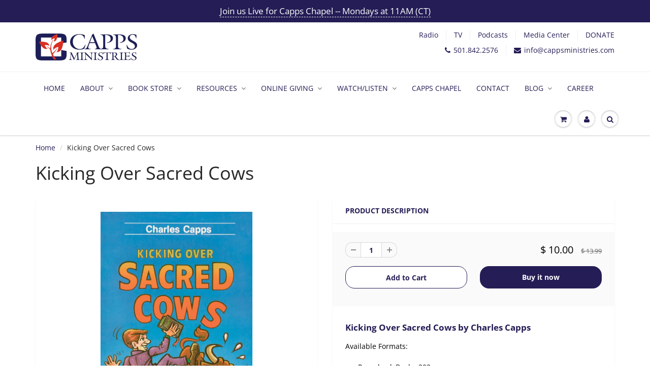

--- FILE ---
content_type: text/html; charset=utf-8
request_url: https://cappsministries.com/products/kicking-over-sacred-cows?variant=14342282950
body_size: 28735
content:
<!doctype html>
<html lang="en" class="noIE">
  <head>
<script src="https://sapi.negate.io/script/Wei1Kj37uMV/pO+4Ui9sSA==?shop=capps-2.myshopify.com"></script>
<!-- Google Tag Manager -->
<script>(function(w,d,s,l,i){w[l]=w[l]||[];w[l].push({'gtm.start':
new Date().getTime(),event:'gtm.js'});var f=d.getElementsByTagName(s)[0],
j=d.createElement(s),dl=l!='dataLayer'?'&l='+l:'';j.async=true;j.src=
'https://www.googletagmanager.com/gtm.js?id='+i+dl;f.parentNode.insertBefore(j,f);
})(window,document,'script','dataLayer','GTM-KGQ7QHPQ');</script>
<!-- End Google Tag Manager -->
    <!-- Basic page needs ================================================== -->
    <meta charset="utf-8">
    <meta name="viewport" content="width=device-width, initial-scale=1, maximum-scale=1">
    <meta name="p:domain_verify" content="942298f66167883f9eaf50414249b16f"/>

    <!-- Title and description ================================================== -->
    <title>
      Kicking Over Sacred Cows &ndash; Capps Ministries
    </title>

    
    <meta name="description" content="Kicking Over Sacred Cows by Charles Capps  Available Formats: Paperback Book - 202 pages eBook: Kindle, Nook,  iTunes Audiobook on Audible 2 CD Teaching Series 2 Part MP3 Audio Download God&#39;s Word was given to fulfill the needs in our life, but preconceived, religious ideas about scriptures hold people in bondage. Cert">
    

    <!-- Helpers ================================================== -->
     <meta property="og:url" content="https://cappsministries.com/products/kicking-over-sacred-cows">
 <meta property="og:site_name" content="Capps Ministries">

  <meta property="og:type" content="product">
  <meta property="og:title" content="Kicking Over Sacred Cows">
  
  <meta property="og:image" content="http://cappsministries.com/cdn/shop/files/KickingOverSacredCows-COVER_FIN-2019_800x.png?v=1741815957">
  <meta property="og:image:secure_url" content="https://cappsministries.com/cdn/shop/files/KickingOverSacredCows-COVER_FIN-2019_800x.png?v=1741815957">
  
  <meta property="og:image" content="http://cappsministries.com/cdn/shop/files/KickingOverSacredCows-BACK_COVER_FIN-2019_NO_RETAIL_PRICE_800x.png?v=1741815957">
  <meta property="og:image:secure_url" content="https://cappsministries.com/cdn/shop/files/KickingOverSacredCows-BACK_COVER_FIN-2019_NO_RETAIL_PRICE_800x.png?v=1741815957">
  
  <meta property="og:image" content="http://cappsministries.com/cdn/shop/products/2-978-0-9747513-1-3-Contents_800x.jpg?v=1741815957">
  <meta property="og:image:secure_url" content="https://cappsministries.com/cdn/shop/products/2-978-0-9747513-1-3-Contents_800x.jpg?v=1741815957">
  
  <meta property="og:price:amount" content="10.00">
  <meta property="og:price:currency" content="USD">


	
  		<meta property="og:description" content="Kicking Over Sacred Cows by Charles Capps  Available Formats: Paperback Book - 202 pages eBook: Kindle, Nook,  iTunes Audiobook on Audible 2 CD Teaching Series 2 Part MP3 Audio Download God&#39;s Word was given to fulfill the needs in our life, but preconceived, religious ideas about scriptures hold people in bondage. Cert">
	

 




  <meta name="twitter:site" content="@https://x.com/CharlesCapps1">

<meta name="twitter:card" content="summary">

  <meta name="twitter:title" content="Kicking Over Sacred Cows">
  <meta name="twitter:description" content="Kicking Over Sacred Cows by Charles Capps  Available Formats: Paperback Book - 202 pages eBook: Kindle, Nook,  iTunes Audiobook on Audible 2 CD Teaching Series 2 Part MP3 Audio Download God&#39;s Word was given to fulfill the needs in our life, but preconceived, religious ideas about scriptures hold people in bondage. Certain scriptures become &quot;Sacred Cows&quot; that Christians accept as holy rather than search for the real meaning. This book will shed light on some of the most misunderstood scriptures in the Bible. Does God cause sickness for His glory? Do all things work together for good? What about Job? Are trials a test from God? How does God chasten Christians? The answers to these and more questions can be found by rightly dividing the Word of God. The KNOWLEDGE of the truth will set you free! Listen to Charles describe this book">
  <meta name="twitter:image" content="https://cappsministries.com/cdn/shop/files/KickingOverSacredCows-COVER_FIN-2019_800x.png?v=1741815957">
  <meta name="twitter:image:width" content="240">
  <meta name="twitter:image:height" content="240">

    <link rel="canonical" href="https://cappsministries.com/products/kicking-over-sacred-cows">
    <meta name="viewport" content="width=device-width,initial-scale=1">
    <meta name="theme-color" content="#241d56">

    
    <link rel="shortcut icon" href="//cappsministries.com/cdn/shop/t/14/assets/favicon.png?v=103791210833498934611621446282" type="image/png" />
    
    <link href="//cappsministries.com/cdn/shop/t/14/assets/apps.css?v=167078766235922104241621446318" rel="stylesheet" type="text/css" media="all" />
    <link href="//cappsministries.com/cdn/shop/t/14/assets/style.css?v=65781129543116025311762374408" rel="stylesheet" type="text/css" media="all" />
    <link href="//cappsministries.com/cdn/shop/t/14/assets/flexslider.css?v=40128882050920897721621446318" rel="stylesheet" type="text/css" media="all" />
    <link href="//cappsministries.com/cdn/shop/t/14/assets/flexslider-product.css?v=142145477283338639671621446318" rel="stylesheet" type="text/css" media="all" />

    
    
    <!-- Header hook for plugins ================================================== -->
    <script>window.performance && window.performance.mark && window.performance.mark('shopify.content_for_header.start');</script><meta id="shopify-digital-wallet" name="shopify-digital-wallet" content="/10923380/digital_wallets/dialog">
<meta name="shopify-checkout-api-token" content="2019f79a176c00e7aa52dcd6587ba51c">
<meta id="in-context-paypal-metadata" data-shop-id="10923380" data-venmo-supported="true" data-environment="production" data-locale="en_US" data-paypal-v4="true" data-currency="USD">
<link rel="alternate" type="application/json+oembed" href="https://cappsministries.com/products/kicking-over-sacred-cows.oembed">
<script async="async" src="/checkouts/internal/preloads.js?locale=en-US"></script>
<script id="shopify-features" type="application/json">{"accessToken":"2019f79a176c00e7aa52dcd6587ba51c","betas":["rich-media-storefront-analytics"],"domain":"cappsministries.com","predictiveSearch":true,"shopId":10923380,"locale":"en"}</script>
<script>var Shopify = Shopify || {};
Shopify.shop = "capps-2.myshopify.com";
Shopify.locale = "en";
Shopify.currency = {"active":"USD","rate":"1.0"};
Shopify.country = "US";
Shopify.theme = {"name":"Copy of Capps Ministries (MHt-dev) PWYW 5\/2021","id":120314003542,"schema_name":"ShowTime","schema_version":"6.2.2","theme_store_id":687,"role":"main"};
Shopify.theme.handle = "null";
Shopify.theme.style = {"id":null,"handle":null};
Shopify.cdnHost = "cappsministries.com/cdn";
Shopify.routes = Shopify.routes || {};
Shopify.routes.root = "/";</script>
<script type="module">!function(o){(o.Shopify=o.Shopify||{}).modules=!0}(window);</script>
<script>!function(o){function n(){var o=[];function n(){o.push(Array.prototype.slice.apply(arguments))}return n.q=o,n}var t=o.Shopify=o.Shopify||{};t.loadFeatures=n(),t.autoloadFeatures=n()}(window);</script>
<script id="shop-js-analytics" type="application/json">{"pageType":"product"}</script>
<script defer="defer" async type="module" src="//cappsministries.com/cdn/shopifycloud/shop-js/modules/v2/client.init-shop-cart-sync_C5BV16lS.en.esm.js"></script>
<script defer="defer" async type="module" src="//cappsministries.com/cdn/shopifycloud/shop-js/modules/v2/chunk.common_CygWptCX.esm.js"></script>
<script type="module">
  await import("//cappsministries.com/cdn/shopifycloud/shop-js/modules/v2/client.init-shop-cart-sync_C5BV16lS.en.esm.js");
await import("//cappsministries.com/cdn/shopifycloud/shop-js/modules/v2/chunk.common_CygWptCX.esm.js");

  window.Shopify.SignInWithShop?.initShopCartSync?.({"fedCMEnabled":true,"windoidEnabled":true});

</script>
<script id="__st">var __st={"a":10923380,"offset":-21600,"reqid":"c964f04d-07c8-408a-9522-62990c4049e0-1768632724","pageurl":"cappsministries.com\/products\/kicking-over-sacred-cows?variant=14342282950","u":"9e72fd2b7d18","p":"product","rtyp":"product","rid":4407118086};</script>
<script>window.ShopifyPaypalV4VisibilityTracking = true;</script>
<script id="captcha-bootstrap">!function(){'use strict';const t='contact',e='account',n='new_comment',o=[[t,t],['blogs',n],['comments',n],[t,'customer']],c=[[e,'customer_login'],[e,'guest_login'],[e,'recover_customer_password'],[e,'create_customer']],r=t=>t.map((([t,e])=>`form[action*='/${t}']:not([data-nocaptcha='true']) input[name='form_type'][value='${e}']`)).join(','),a=t=>()=>t?[...document.querySelectorAll(t)].map((t=>t.form)):[];function s(){const t=[...o],e=r(t);return a(e)}const i='password',u='form_key',d=['recaptcha-v3-token','g-recaptcha-response','h-captcha-response',i],f=()=>{try{return window.sessionStorage}catch{return}},m='__shopify_v',_=t=>t.elements[u];function p(t,e,n=!1){try{const o=window.sessionStorage,c=JSON.parse(o.getItem(e)),{data:r}=function(t){const{data:e,action:n}=t;return t[m]||n?{data:e,action:n}:{data:t,action:n}}(c);for(const[e,n]of Object.entries(r))t.elements[e]&&(t.elements[e].value=n);n&&o.removeItem(e)}catch(o){console.error('form repopulation failed',{error:o})}}const l='form_type',E='cptcha';function T(t){t.dataset[E]=!0}const w=window,h=w.document,L='Shopify',v='ce_forms',y='captcha';let A=!1;((t,e)=>{const n=(g='f06e6c50-85a8-45c8-87d0-21a2b65856fe',I='https://cdn.shopify.com/shopifycloud/storefront-forms-hcaptcha/ce_storefront_forms_captcha_hcaptcha.v1.5.2.iife.js',D={infoText:'Protected by hCaptcha',privacyText:'Privacy',termsText:'Terms'},(t,e,n)=>{const o=w[L][v],c=o.bindForm;if(c)return c(t,g,e,D).then(n);var r;o.q.push([[t,g,e,D],n]),r=I,A||(h.body.append(Object.assign(h.createElement('script'),{id:'captcha-provider',async:!0,src:r})),A=!0)});var g,I,D;w[L]=w[L]||{},w[L][v]=w[L][v]||{},w[L][v].q=[],w[L][y]=w[L][y]||{},w[L][y].protect=function(t,e){n(t,void 0,e),T(t)},Object.freeze(w[L][y]),function(t,e,n,w,h,L){const[v,y,A,g]=function(t,e,n){const i=e?o:[],u=t?c:[],d=[...i,...u],f=r(d),m=r(i),_=r(d.filter((([t,e])=>n.includes(e))));return[a(f),a(m),a(_),s()]}(w,h,L),I=t=>{const e=t.target;return e instanceof HTMLFormElement?e:e&&e.form},D=t=>v().includes(t);t.addEventListener('submit',(t=>{const e=I(t);if(!e)return;const n=D(e)&&!e.dataset.hcaptchaBound&&!e.dataset.recaptchaBound,o=_(e),c=g().includes(e)&&(!o||!o.value);(n||c)&&t.preventDefault(),c&&!n&&(function(t){try{if(!f())return;!function(t){const e=f();if(!e)return;const n=_(t);if(!n)return;const o=n.value;o&&e.removeItem(o)}(t);const e=Array.from(Array(32),(()=>Math.random().toString(36)[2])).join('');!function(t,e){_(t)||t.append(Object.assign(document.createElement('input'),{type:'hidden',name:u})),t.elements[u].value=e}(t,e),function(t,e){const n=f();if(!n)return;const o=[...t.querySelectorAll(`input[type='${i}']`)].map((({name:t})=>t)),c=[...d,...o],r={};for(const[a,s]of new FormData(t).entries())c.includes(a)||(r[a]=s);n.setItem(e,JSON.stringify({[m]:1,action:t.action,data:r}))}(t,e)}catch(e){console.error('failed to persist form',e)}}(e),e.submit())}));const S=(t,e)=>{t&&!t.dataset[E]&&(n(t,e.some((e=>e===t))),T(t))};for(const o of['focusin','change'])t.addEventListener(o,(t=>{const e=I(t);D(e)&&S(e,y())}));const B=e.get('form_key'),M=e.get(l),P=B&&M;t.addEventListener('DOMContentLoaded',(()=>{const t=y();if(P)for(const e of t)e.elements[l].value===M&&p(e,B);[...new Set([...A(),...v().filter((t=>'true'===t.dataset.shopifyCaptcha))])].forEach((e=>S(e,t)))}))}(h,new URLSearchParams(w.location.search),n,t,e,['guest_login'])})(!0,!0)}();</script>
<script integrity="sha256-4kQ18oKyAcykRKYeNunJcIwy7WH5gtpwJnB7kiuLZ1E=" data-source-attribution="shopify.loadfeatures" defer="defer" src="//cappsministries.com/cdn/shopifycloud/storefront/assets/storefront/load_feature-a0a9edcb.js" crossorigin="anonymous"></script>
<script data-source-attribution="shopify.dynamic_checkout.dynamic.init">var Shopify=Shopify||{};Shopify.PaymentButton=Shopify.PaymentButton||{isStorefrontPortableWallets:!0,init:function(){window.Shopify.PaymentButton.init=function(){};var t=document.createElement("script");t.src="https://cappsministries.com/cdn/shopifycloud/portable-wallets/latest/portable-wallets.en.js",t.type="module",document.head.appendChild(t)}};
</script>
<script data-source-attribution="shopify.dynamic_checkout.buyer_consent">
  function portableWalletsHideBuyerConsent(e){var t=document.getElementById("shopify-buyer-consent"),n=document.getElementById("shopify-subscription-policy-button");t&&n&&(t.classList.add("hidden"),t.setAttribute("aria-hidden","true"),n.removeEventListener("click",e))}function portableWalletsShowBuyerConsent(e){var t=document.getElementById("shopify-buyer-consent"),n=document.getElementById("shopify-subscription-policy-button");t&&n&&(t.classList.remove("hidden"),t.removeAttribute("aria-hidden"),n.addEventListener("click",e))}window.Shopify?.PaymentButton&&(window.Shopify.PaymentButton.hideBuyerConsent=portableWalletsHideBuyerConsent,window.Shopify.PaymentButton.showBuyerConsent=portableWalletsShowBuyerConsent);
</script>
<script>
  function portableWalletsCleanup(e){e&&e.src&&console.error("Failed to load portable wallets script "+e.src);var t=document.querySelectorAll("shopify-accelerated-checkout .shopify-payment-button__skeleton, shopify-accelerated-checkout-cart .wallet-cart-button__skeleton"),e=document.getElementById("shopify-buyer-consent");for(let e=0;e<t.length;e++)t[e].remove();e&&e.remove()}function portableWalletsNotLoadedAsModule(e){e instanceof ErrorEvent&&"string"==typeof e.message&&e.message.includes("import.meta")&&"string"==typeof e.filename&&e.filename.includes("portable-wallets")&&(window.removeEventListener("error",portableWalletsNotLoadedAsModule),window.Shopify.PaymentButton.failedToLoad=e,"loading"===document.readyState?document.addEventListener("DOMContentLoaded",window.Shopify.PaymentButton.init):window.Shopify.PaymentButton.init())}window.addEventListener("error",portableWalletsNotLoadedAsModule);
</script>

<script type="module" src="https://cappsministries.com/cdn/shopifycloud/portable-wallets/latest/portable-wallets.en.js" onError="portableWalletsCleanup(this)" crossorigin="anonymous"></script>
<script nomodule>
  document.addEventListener("DOMContentLoaded", portableWalletsCleanup);
</script>

<link id="shopify-accelerated-checkout-styles" rel="stylesheet" media="screen" href="https://cappsministries.com/cdn/shopifycloud/portable-wallets/latest/accelerated-checkout-backwards-compat.css" crossorigin="anonymous">
<style id="shopify-accelerated-checkout-cart">
        #shopify-buyer-consent {
  margin-top: 1em;
  display: inline-block;
  width: 100%;
}

#shopify-buyer-consent.hidden {
  display: none;
}

#shopify-subscription-policy-button {
  background: none;
  border: none;
  padding: 0;
  text-decoration: underline;
  font-size: inherit;
  cursor: pointer;
}

#shopify-subscription-policy-button::before {
  box-shadow: none;
}

      </style>

<script>window.performance && window.performance.mark && window.performance.mark('shopify.content_for_header.end');</script>

    <!--[if lt IE 9]>
    <script src="//html5shiv.googlecode.com/svn/trunk/html5.js" type="text/javascript"></script>
    <![endif]-->

    

    <script src="//cappsministries.com/cdn/shop/t/14/assets/jquery.js?v=105778841822381192391621446293" type="text/javascript"></script>
    
    <script src="//cappsministries.com/cdn/shop/t/14/assets/lazysizes.js?v=68441465964607740661621446294" async="async"></script>
    
    
    <!-- Theme Global App JS ================================================== -->
    <script>
      var app = app || {
        data:{
          template:"product",
          money_format: "$ {{amount}}"
        }
      }
  
    </script>
    <noscript>
  <style>
    .article_img_block > figure > img:nth-child(2), 
    .catalog_c .collection-box > img:nth-child(2),
    .gallery_container  .box > figure > img:nth-child(2),
    .image_with_text_container .box > figure > img:nth-child(2),
    .collection-list-row .box_1 > a > img:nth-child(2),
    .featured-products .product-image > a > img:nth-child(2){
      display: none !important
    }
  </style>
</noscript>
  <!-- BEGIN app block: shopify://apps/hulk-form-builder/blocks/app-embed/b6b8dd14-356b-4725-a4ed-77232212b3c3 --><!-- BEGIN app snippet: hulkapps-formbuilder-theme-ext --><script type="text/javascript">
  
  if (typeof window.formbuilder_customer != "object") {
        window.formbuilder_customer = {}
  }

  window.hulkFormBuilder = {
    form_data: {},
    shop_data: {"shop_9h7cXZ-K5u4iTf61Hr9rXA":{"shop_uuid":"9h7cXZ-K5u4iTf61Hr9rXA","shop_timezone":"America\/Chicago","shop_id":29936,"shop_is_after_submit_enabled":true,"shop_shopify_plan":"NPO Full","shop_shopify_domain":"capps-2.myshopify.com","shop_created_at":"2020-02-20T13:37:17.065-06:00","is_skip_metafield":false,"shop_deleted":false,"shop_disabled":false}},
    settings_data: {"shop_settings":{"shop_customise_msgs":[],"default_customise_msgs":{"is_required":"is required","thank_you":"Thank you! The form was submitted successfully.","processing":"Processing...","valid_data":"Please provide valid data","valid_email":"Provide valid email format","valid_tags":"HTML Tags are not allowed","valid_phone":"Provide valid phone number","valid_captcha":"Please provide valid captcha response","valid_url":"Provide valid URL","only_number_alloud":"Provide valid number in","number_less":"must be less than","number_more":"must be more than","image_must_less":"Image must be less than 20MB","image_number":"Images allowed","image_extension":"Invalid extension! Please provide image file","error_image_upload":"Error in image upload. Please try again.","error_file_upload":"Error in file upload. Please try again.","your_response":"Your response","error_form_submit":"Error occur.Please try again after sometime.","email_submitted":"Form with this email is already submitted","invalid_email_by_zerobounce":"The email address you entered appears to be invalid. Please check it and try again.","download_file":"Download file","card_details_invalid":"Your card details are invalid","card_details":"Card details","please_enter_card_details":"Please enter card details","card_number":"Card number","exp_mm":"Exp MM","exp_yy":"Exp YY","crd_cvc":"CVV","payment_value":"Payment amount","please_enter_payment_amount":"Please enter payment amount","address1":"Address line 1","address2":"Address line 2","city":"City","province":"Province","zipcode":"Zip code","country":"Country","blocked_domain":"This form does not accept addresses from","file_must_less":"File must be less than 20MB","file_extension":"Invalid extension! Please provide file","only_file_number_alloud":"files allowed","previous":"Previous","next":"Next","must_have_a_input":"Please enter at least one field.","please_enter_required_data":"Please enter required data","atleast_one_special_char":"Include at least one special character","atleast_one_lowercase_char":"Include at least one lowercase character","atleast_one_uppercase_char":"Include at least one uppercase character","atleast_one_number":"Include at least one number","must_have_8_chars":"Must have 8 characters long","be_between_8_and_12_chars":"Be between 8 and 12 characters long","please_select":"Please Select","phone_submitted":"Form with this phone number is already submitted","user_res_parse_error":"Error while submitting the form","valid_same_values":"values must be same","product_choice_clear_selection":"Clear Selection","picture_choice_clear_selection":"Clear Selection","remove_all_for_file_image_upload":"Remove All","invalid_file_type_for_image_upload":"You can't upload files of this type.","invalid_file_type_for_signature_upload":"You can't upload files of this type.","max_files_exceeded_for_file_upload":"You can not upload any more files.","max_files_exceeded_for_image_upload":"You can not upload any more files.","file_already_exist":"File already uploaded","max_limit_exceed":"You have added the maximum number of text fields.","cancel_upload_for_file_upload":"Cancel upload","cancel_upload_for_image_upload":"Cancel upload","cancel_upload_for_signature_upload":"Cancel upload"},"shop_blocked_domains":[]}},
    features_data: {"shop_plan_features":{"shop_plan_features":["unlimited-forms","full-design-customization","export-form-submissions","multiple-recipients-for-form-submissions","multiple-admin-notifications","enable-captcha","unlimited-file-uploads","save-submitted-form-data","set-auto-response-message","conditional-logic","form-banner","save-as-draft-facility","include-user-response-in-admin-email","disable-form-submission","file-upload"]}},
    shop: null,
    shop_id: null,
    plan_features: null,
    validateDoubleQuotes: false,
    assets: {
      extraFunctions: "https://cdn.shopify.com/extensions/019bb5ee-ec40-7527-955d-c1b8751eb060/form-builder-by-hulkapps-50/assets/extra-functions.js",
      extraStyles: "https://cdn.shopify.com/extensions/019bb5ee-ec40-7527-955d-c1b8751eb060/form-builder-by-hulkapps-50/assets/extra-styles.css",
      bootstrapStyles: "https://cdn.shopify.com/extensions/019bb5ee-ec40-7527-955d-c1b8751eb060/form-builder-by-hulkapps-50/assets/theme-app-extension-bootstrap.css"
    },
    translations: {
      htmlTagNotAllowed: "HTML Tags are not allowed",
      sqlQueryNotAllowed: "SQL Queries are not allowed",
      doubleQuoteNotAllowed: "Double quotes are not allowed",
      vorwerkHttpWwwNotAllowed: "The words \u0026#39;http\u0026#39; and \u0026#39;www\u0026#39; are not allowed. Please remove them and try again.",
      maxTextFieldsReached: "You have added the maximum number of text fields.",
      avoidNegativeWords: "Avoid negative words: Don\u0026#39;t use negative words in your contact message.",
      customDesignOnly: "This form is for custom designs requests. For general inquiries please contact our team at info@stagheaddesigns.com",
      zerobounceApiErrorMsg: "We couldn\u0026#39;t verify your email due to a technical issue. Please try again later.",
    }

  }

  

  window.FbThemeAppExtSettingsHash = {}
  
</script><!-- END app snippet --><!-- END app block --><script src="https://cdn.shopify.com/extensions/019bb5ee-ec40-7527-955d-c1b8751eb060/form-builder-by-hulkapps-50/assets/form-builder-script.js" type="text/javascript" defer="defer"></script>
<link href="https://monorail-edge.shopifysvc.com" rel="dns-prefetch">
<script>(function(){if ("sendBeacon" in navigator && "performance" in window) {try {var session_token_from_headers = performance.getEntriesByType('navigation')[0].serverTiming.find(x => x.name == '_s').description;} catch {var session_token_from_headers = undefined;}var session_cookie_matches = document.cookie.match(/_shopify_s=([^;]*)/);var session_token_from_cookie = session_cookie_matches && session_cookie_matches.length === 2 ? session_cookie_matches[1] : "";var session_token = session_token_from_headers || session_token_from_cookie || "";function handle_abandonment_event(e) {var entries = performance.getEntries().filter(function(entry) {return /monorail-edge.shopifysvc.com/.test(entry.name);});if (!window.abandonment_tracked && entries.length === 0) {window.abandonment_tracked = true;var currentMs = Date.now();var navigation_start = performance.timing.navigationStart;var payload = {shop_id: 10923380,url: window.location.href,navigation_start,duration: currentMs - navigation_start,session_token,page_type: "product"};window.navigator.sendBeacon("https://monorail-edge.shopifysvc.com/v1/produce", JSON.stringify({schema_id: "online_store_buyer_site_abandonment/1.1",payload: payload,metadata: {event_created_at_ms: currentMs,event_sent_at_ms: currentMs}}));}}window.addEventListener('pagehide', handle_abandonment_event);}}());</script>
<script id="web-pixels-manager-setup">(function e(e,d,r,n,o){if(void 0===o&&(o={}),!Boolean(null===(a=null===(i=window.Shopify)||void 0===i?void 0:i.analytics)||void 0===a?void 0:a.replayQueue)){var i,a;window.Shopify=window.Shopify||{};var t=window.Shopify;t.analytics=t.analytics||{};var s=t.analytics;s.replayQueue=[],s.publish=function(e,d,r){return s.replayQueue.push([e,d,r]),!0};try{self.performance.mark("wpm:start")}catch(e){}var l=function(){var e={modern:/Edge?\/(1{2}[4-9]|1[2-9]\d|[2-9]\d{2}|\d{4,})\.\d+(\.\d+|)|Firefox\/(1{2}[4-9]|1[2-9]\d|[2-9]\d{2}|\d{4,})\.\d+(\.\d+|)|Chrom(ium|e)\/(9{2}|\d{3,})\.\d+(\.\d+|)|(Maci|X1{2}).+ Version\/(15\.\d+|(1[6-9]|[2-9]\d|\d{3,})\.\d+)([,.]\d+|)( \(\w+\)|)( Mobile\/\w+|) Safari\/|Chrome.+OPR\/(9{2}|\d{3,})\.\d+\.\d+|(CPU[ +]OS|iPhone[ +]OS|CPU[ +]iPhone|CPU IPhone OS|CPU iPad OS)[ +]+(15[._]\d+|(1[6-9]|[2-9]\d|\d{3,})[._]\d+)([._]\d+|)|Android:?[ /-](13[3-9]|1[4-9]\d|[2-9]\d{2}|\d{4,})(\.\d+|)(\.\d+|)|Android.+Firefox\/(13[5-9]|1[4-9]\d|[2-9]\d{2}|\d{4,})\.\d+(\.\d+|)|Android.+Chrom(ium|e)\/(13[3-9]|1[4-9]\d|[2-9]\d{2}|\d{4,})\.\d+(\.\d+|)|SamsungBrowser\/([2-9]\d|\d{3,})\.\d+/,legacy:/Edge?\/(1[6-9]|[2-9]\d|\d{3,})\.\d+(\.\d+|)|Firefox\/(5[4-9]|[6-9]\d|\d{3,})\.\d+(\.\d+|)|Chrom(ium|e)\/(5[1-9]|[6-9]\d|\d{3,})\.\d+(\.\d+|)([\d.]+$|.*Safari\/(?![\d.]+ Edge\/[\d.]+$))|(Maci|X1{2}).+ Version\/(10\.\d+|(1[1-9]|[2-9]\d|\d{3,})\.\d+)([,.]\d+|)( \(\w+\)|)( Mobile\/\w+|) Safari\/|Chrome.+OPR\/(3[89]|[4-9]\d|\d{3,})\.\d+\.\d+|(CPU[ +]OS|iPhone[ +]OS|CPU[ +]iPhone|CPU IPhone OS|CPU iPad OS)[ +]+(10[._]\d+|(1[1-9]|[2-9]\d|\d{3,})[._]\d+)([._]\d+|)|Android:?[ /-](13[3-9]|1[4-9]\d|[2-9]\d{2}|\d{4,})(\.\d+|)(\.\d+|)|Mobile Safari.+OPR\/([89]\d|\d{3,})\.\d+\.\d+|Android.+Firefox\/(13[5-9]|1[4-9]\d|[2-9]\d{2}|\d{4,})\.\d+(\.\d+|)|Android.+Chrom(ium|e)\/(13[3-9]|1[4-9]\d|[2-9]\d{2}|\d{4,})\.\d+(\.\d+|)|Android.+(UC? ?Browser|UCWEB|U3)[ /]?(15\.([5-9]|\d{2,})|(1[6-9]|[2-9]\d|\d{3,})\.\d+)\.\d+|SamsungBrowser\/(5\.\d+|([6-9]|\d{2,})\.\d+)|Android.+MQ{2}Browser\/(14(\.(9|\d{2,})|)|(1[5-9]|[2-9]\d|\d{3,})(\.\d+|))(\.\d+|)|K[Aa][Ii]OS\/(3\.\d+|([4-9]|\d{2,})\.\d+)(\.\d+|)/},d=e.modern,r=e.legacy,n=navigator.userAgent;return n.match(d)?"modern":n.match(r)?"legacy":"unknown"}(),u="modern"===l?"modern":"legacy",c=(null!=n?n:{modern:"",legacy:""})[u],f=function(e){return[e.baseUrl,"/wpm","/b",e.hashVersion,"modern"===e.buildTarget?"m":"l",".js"].join("")}({baseUrl:d,hashVersion:r,buildTarget:u}),m=function(e){var d=e.version,r=e.bundleTarget,n=e.surface,o=e.pageUrl,i=e.monorailEndpoint;return{emit:function(e){var a=e.status,t=e.errorMsg,s=(new Date).getTime(),l=JSON.stringify({metadata:{event_sent_at_ms:s},events:[{schema_id:"web_pixels_manager_load/3.1",payload:{version:d,bundle_target:r,page_url:o,status:a,surface:n,error_msg:t},metadata:{event_created_at_ms:s}}]});if(!i)return console&&console.warn&&console.warn("[Web Pixels Manager] No Monorail endpoint provided, skipping logging."),!1;try{return self.navigator.sendBeacon.bind(self.navigator)(i,l)}catch(e){}var u=new XMLHttpRequest;try{return u.open("POST",i,!0),u.setRequestHeader("Content-Type","text/plain"),u.send(l),!0}catch(e){return console&&console.warn&&console.warn("[Web Pixels Manager] Got an unhandled error while logging to Monorail."),!1}}}}({version:r,bundleTarget:l,surface:e.surface,pageUrl:self.location.href,monorailEndpoint:e.monorailEndpoint});try{o.browserTarget=l,function(e){var d=e.src,r=e.async,n=void 0===r||r,o=e.onload,i=e.onerror,a=e.sri,t=e.scriptDataAttributes,s=void 0===t?{}:t,l=document.createElement("script"),u=document.querySelector("head"),c=document.querySelector("body");if(l.async=n,l.src=d,a&&(l.integrity=a,l.crossOrigin="anonymous"),s)for(var f in s)if(Object.prototype.hasOwnProperty.call(s,f))try{l.dataset[f]=s[f]}catch(e){}if(o&&l.addEventListener("load",o),i&&l.addEventListener("error",i),u)u.appendChild(l);else{if(!c)throw new Error("Did not find a head or body element to append the script");c.appendChild(l)}}({src:f,async:!0,onload:function(){if(!function(){var e,d;return Boolean(null===(d=null===(e=window.Shopify)||void 0===e?void 0:e.analytics)||void 0===d?void 0:d.initialized)}()){var d=window.webPixelsManager.init(e)||void 0;if(d){var r=window.Shopify.analytics;r.replayQueue.forEach((function(e){var r=e[0],n=e[1],o=e[2];d.publishCustomEvent(r,n,o)})),r.replayQueue=[],r.publish=d.publishCustomEvent,r.visitor=d.visitor,r.initialized=!0}}},onerror:function(){return m.emit({status:"failed",errorMsg:"".concat(f," has failed to load")})},sri:function(e){var d=/^sha384-[A-Za-z0-9+/=]+$/;return"string"==typeof e&&d.test(e)}(c)?c:"",scriptDataAttributes:o}),m.emit({status:"loading"})}catch(e){m.emit({status:"failed",errorMsg:(null==e?void 0:e.message)||"Unknown error"})}}})({shopId: 10923380,storefrontBaseUrl: "https://cappsministries.com",extensionsBaseUrl: "https://extensions.shopifycdn.com/cdn/shopifycloud/web-pixels-manager",monorailEndpoint: "https://monorail-edge.shopifysvc.com/unstable/produce_batch",surface: "storefront-renderer",enabledBetaFlags: ["2dca8a86"],webPixelsConfigList: [{"id":"1757216854","configuration":"{\"eventPixelIdAddToCart\":\"tw-qzhlv-r0osf\",\"eventPixelIdSiteVisit\":\"tw-qzhlv-r0osj\",\"eventPixelIdPurchase\":\"tw-qzhlv-r0ose\",\"eventPixelIdAddedPaymentInfo\":\"tw-qzhlv-r0osi\",\"eventPixelIdCheckoutInitiated\":\"tw-qzhlv-r0osg\",\"eventPixelIdContentView\":\"tw-qzhlv-r0osh\",\"eventPixelIdSearch\":\"tw-qzhlv-r0osd\",\"basePixelId\":\"qzhlv\",\"adsAccountId\":\"9xwy1d\",\"isDisconnected\":\"0\"}","eventPayloadVersion":"v1","runtimeContext":"STRICT","scriptVersion":"28c5dacefa9312c3f7ebd444dc3c1418","type":"APP","apiClientId":6455335,"privacyPurposes":["ANALYTICS","MARKETING","SALE_OF_DATA"],"dataSharingAdjustments":{"protectedCustomerApprovalScopes":["read_customer_address","read_customer_personal_data"]}},{"id":"shopify-app-pixel","configuration":"{}","eventPayloadVersion":"v1","runtimeContext":"STRICT","scriptVersion":"0450","apiClientId":"shopify-pixel","type":"APP","privacyPurposes":["ANALYTICS","MARKETING"]},{"id":"shopify-custom-pixel","eventPayloadVersion":"v1","runtimeContext":"LAX","scriptVersion":"0450","apiClientId":"shopify-pixel","type":"CUSTOM","privacyPurposes":["ANALYTICS","MARKETING"]}],isMerchantRequest: false,initData: {"shop":{"name":"Capps Ministries","paymentSettings":{"currencyCode":"USD"},"myshopifyDomain":"capps-2.myshopify.com","countryCode":"US","storefrontUrl":"https:\/\/cappsministries.com"},"customer":null,"cart":null,"checkout":null,"productVariants":[{"price":{"amount":10.0,"currencyCode":"USD"},"product":{"title":"Kicking Over Sacred Cows","vendor":"Capps Ministries","id":"4407118086","untranslatedTitle":"Kicking Over Sacred Cows","url":"\/products\/kicking-over-sacred-cows","type":"Book"},"id":"14342282950","image":{"src":"\/\/cappsministries.com\/cdn\/shop\/files\/KickingOverSacredCows-COVER_FIN-2019.png?v=1741815957"},"sku":"512","title":"Default Title","untranslatedTitle":"Default Title"}],"purchasingCompany":null},},"https://cappsministries.com/cdn","fcfee988w5aeb613cpc8e4bc33m6693e112",{"modern":"","legacy":""},{"shopId":"10923380","storefrontBaseUrl":"https:\/\/cappsministries.com","extensionBaseUrl":"https:\/\/extensions.shopifycdn.com\/cdn\/shopifycloud\/web-pixels-manager","surface":"storefront-renderer","enabledBetaFlags":"[\"2dca8a86\"]","isMerchantRequest":"false","hashVersion":"fcfee988w5aeb613cpc8e4bc33m6693e112","publish":"custom","events":"[[\"page_viewed\",{}],[\"product_viewed\",{\"productVariant\":{\"price\":{\"amount\":10.0,\"currencyCode\":\"USD\"},\"product\":{\"title\":\"Kicking Over Sacred Cows\",\"vendor\":\"Capps Ministries\",\"id\":\"4407118086\",\"untranslatedTitle\":\"Kicking Over Sacred Cows\",\"url\":\"\/products\/kicking-over-sacred-cows\",\"type\":\"Book\"},\"id\":\"14342282950\",\"image\":{\"src\":\"\/\/cappsministries.com\/cdn\/shop\/files\/KickingOverSacredCows-COVER_FIN-2019.png?v=1741815957\"},\"sku\":\"512\",\"title\":\"Default Title\",\"untranslatedTitle\":\"Default Title\"}}]]"});</script><script>
  window.ShopifyAnalytics = window.ShopifyAnalytics || {};
  window.ShopifyAnalytics.meta = window.ShopifyAnalytics.meta || {};
  window.ShopifyAnalytics.meta.currency = 'USD';
  var meta = {"product":{"id":4407118086,"gid":"gid:\/\/shopify\/Product\/4407118086","vendor":"Capps Ministries","type":"Book","handle":"kicking-over-sacred-cows","variants":[{"id":14342282950,"price":1000,"name":"Kicking Over Sacred Cows","public_title":null,"sku":"512"}],"remote":false},"page":{"pageType":"product","resourceType":"product","resourceId":4407118086,"requestId":"c964f04d-07c8-408a-9522-62990c4049e0-1768632724"}};
  for (var attr in meta) {
    window.ShopifyAnalytics.meta[attr] = meta[attr];
  }
</script>
<script class="analytics">
  (function () {
    var customDocumentWrite = function(content) {
      var jquery = null;

      if (window.jQuery) {
        jquery = window.jQuery;
      } else if (window.Checkout && window.Checkout.$) {
        jquery = window.Checkout.$;
      }

      if (jquery) {
        jquery('body').append(content);
      }
    };

    var hasLoggedConversion = function(token) {
      if (token) {
        return document.cookie.indexOf('loggedConversion=' + token) !== -1;
      }
      return false;
    }

    var setCookieIfConversion = function(token) {
      if (token) {
        var twoMonthsFromNow = new Date(Date.now());
        twoMonthsFromNow.setMonth(twoMonthsFromNow.getMonth() + 2);

        document.cookie = 'loggedConversion=' + token + '; expires=' + twoMonthsFromNow;
      }
    }

    var trekkie = window.ShopifyAnalytics.lib = window.trekkie = window.trekkie || [];
    if (trekkie.integrations) {
      return;
    }
    trekkie.methods = [
      'identify',
      'page',
      'ready',
      'track',
      'trackForm',
      'trackLink'
    ];
    trekkie.factory = function(method) {
      return function() {
        var args = Array.prototype.slice.call(arguments);
        args.unshift(method);
        trekkie.push(args);
        return trekkie;
      };
    };
    for (var i = 0; i < trekkie.methods.length; i++) {
      var key = trekkie.methods[i];
      trekkie[key] = trekkie.factory(key);
    }
    trekkie.load = function(config) {
      trekkie.config = config || {};
      trekkie.config.initialDocumentCookie = document.cookie;
      var first = document.getElementsByTagName('script')[0];
      var script = document.createElement('script');
      script.type = 'text/javascript';
      script.onerror = function(e) {
        var scriptFallback = document.createElement('script');
        scriptFallback.type = 'text/javascript';
        scriptFallback.onerror = function(error) {
                var Monorail = {
      produce: function produce(monorailDomain, schemaId, payload) {
        var currentMs = new Date().getTime();
        var event = {
          schema_id: schemaId,
          payload: payload,
          metadata: {
            event_created_at_ms: currentMs,
            event_sent_at_ms: currentMs
          }
        };
        return Monorail.sendRequest("https://" + monorailDomain + "/v1/produce", JSON.stringify(event));
      },
      sendRequest: function sendRequest(endpointUrl, payload) {
        // Try the sendBeacon API
        if (window && window.navigator && typeof window.navigator.sendBeacon === 'function' && typeof window.Blob === 'function' && !Monorail.isIos12()) {
          var blobData = new window.Blob([payload], {
            type: 'text/plain'
          });

          if (window.navigator.sendBeacon(endpointUrl, blobData)) {
            return true;
          } // sendBeacon was not successful

        } // XHR beacon

        var xhr = new XMLHttpRequest();

        try {
          xhr.open('POST', endpointUrl);
          xhr.setRequestHeader('Content-Type', 'text/plain');
          xhr.send(payload);
        } catch (e) {
          console.log(e);
        }

        return false;
      },
      isIos12: function isIos12() {
        return window.navigator.userAgent.lastIndexOf('iPhone; CPU iPhone OS 12_') !== -1 || window.navigator.userAgent.lastIndexOf('iPad; CPU OS 12_') !== -1;
      }
    };
    Monorail.produce('monorail-edge.shopifysvc.com',
      'trekkie_storefront_load_errors/1.1',
      {shop_id: 10923380,
      theme_id: 120314003542,
      app_name: "storefront",
      context_url: window.location.href,
      source_url: "//cappsministries.com/cdn/s/trekkie.storefront.cd680fe47e6c39ca5d5df5f0a32d569bc48c0f27.min.js"});

        };
        scriptFallback.async = true;
        scriptFallback.src = '//cappsministries.com/cdn/s/trekkie.storefront.cd680fe47e6c39ca5d5df5f0a32d569bc48c0f27.min.js';
        first.parentNode.insertBefore(scriptFallback, first);
      };
      script.async = true;
      script.src = '//cappsministries.com/cdn/s/trekkie.storefront.cd680fe47e6c39ca5d5df5f0a32d569bc48c0f27.min.js';
      first.parentNode.insertBefore(script, first);
    };
    trekkie.load(
      {"Trekkie":{"appName":"storefront","development":false,"defaultAttributes":{"shopId":10923380,"isMerchantRequest":null,"themeId":120314003542,"themeCityHash":"1607665466898643400","contentLanguage":"en","currency":"USD","eventMetadataId":"bb31df93-a2d2-4f1e-8e74-5b4f890266bd"},"isServerSideCookieWritingEnabled":true,"monorailRegion":"shop_domain","enabledBetaFlags":["65f19447"]},"Session Attribution":{},"S2S":{"facebookCapiEnabled":true,"source":"trekkie-storefront-renderer","apiClientId":580111}}
    );

    var loaded = false;
    trekkie.ready(function() {
      if (loaded) return;
      loaded = true;

      window.ShopifyAnalytics.lib = window.trekkie;

      var originalDocumentWrite = document.write;
      document.write = customDocumentWrite;
      try { window.ShopifyAnalytics.merchantGoogleAnalytics.call(this); } catch(error) {};
      document.write = originalDocumentWrite;

      window.ShopifyAnalytics.lib.page(null,{"pageType":"product","resourceType":"product","resourceId":4407118086,"requestId":"c964f04d-07c8-408a-9522-62990c4049e0-1768632724","shopifyEmitted":true});

      var match = window.location.pathname.match(/checkouts\/(.+)\/(thank_you|post_purchase)/)
      var token = match? match[1]: undefined;
      if (!hasLoggedConversion(token)) {
        setCookieIfConversion(token);
        window.ShopifyAnalytics.lib.track("Viewed Product",{"currency":"USD","variantId":14342282950,"productId":4407118086,"productGid":"gid:\/\/shopify\/Product\/4407118086","name":"Kicking Over Sacred Cows","price":"10.00","sku":"512","brand":"Capps Ministries","variant":null,"category":"Book","nonInteraction":true,"remote":false},undefined,undefined,{"shopifyEmitted":true});
      window.ShopifyAnalytics.lib.track("monorail:\/\/trekkie_storefront_viewed_product\/1.1",{"currency":"USD","variantId":14342282950,"productId":4407118086,"productGid":"gid:\/\/shopify\/Product\/4407118086","name":"Kicking Over Sacred Cows","price":"10.00","sku":"512","brand":"Capps Ministries","variant":null,"category":"Book","nonInteraction":true,"remote":false,"referer":"https:\/\/cappsministries.com\/products\/kicking-over-sacred-cows?variant=14342282950"});
      }
    });


        var eventsListenerScript = document.createElement('script');
        eventsListenerScript.async = true;
        eventsListenerScript.src = "//cappsministries.com/cdn/shopifycloud/storefront/assets/shop_events_listener-3da45d37.js";
        document.getElementsByTagName('head')[0].appendChild(eventsListenerScript);

})();</script>
  <script>
  if (!window.ga || (window.ga && typeof window.ga !== 'function')) {
    window.ga = function ga() {
      (window.ga.q = window.ga.q || []).push(arguments);
      if (window.Shopify && window.Shopify.analytics && typeof window.Shopify.analytics.publish === 'function') {
        window.Shopify.analytics.publish("ga_stub_called", {}, {sendTo: "google_osp_migration"});
      }
      console.error("Shopify's Google Analytics stub called with:", Array.from(arguments), "\nSee https://help.shopify.com/manual/promoting-marketing/pixels/pixel-migration#google for more information.");
    };
    if (window.Shopify && window.Shopify.analytics && typeof window.Shopify.analytics.publish === 'function') {
      window.Shopify.analytics.publish("ga_stub_initialized", {}, {sendTo: "google_osp_migration"});
    }
  }
</script>
<script
  defer
  src="https://cappsministries.com/cdn/shopifycloud/perf-kit/shopify-perf-kit-3.0.4.min.js"
  data-application="storefront-renderer"
  data-shop-id="10923380"
  data-render-region="gcp-us-central1"
  data-page-type="product"
  data-theme-instance-id="120314003542"
  data-theme-name="ShowTime"
  data-theme-version="6.2.2"
  data-monorail-region="shop_domain"
  data-resource-timing-sampling-rate="10"
  data-shs="true"
  data-shs-beacon="true"
  data-shs-export-with-fetch="true"
  data-shs-logs-sample-rate="1"
  data-shs-beacon-endpoint="https://cappsministries.com/api/collect"
></script>
</head>

  <body id="kicking-over-sacred-cows" class="template-product" >
    <div class="wsmenucontainer clearfix">
      <div class="overlapblackbg"></div>
      
      <!-- Modal -->
<div class="modal fade" id="myModal" tabindex="-1" role="dialog" aria-labelledby="myModalLabel" aria-hidden="true">
 <div class="entry-popup   ">
    <div class="modal-dialog">
      <div class="modal-content ">
        <button type="button" class="close" data-dismiss="modal" aria-hidden="true"><i class="fa fa-close"></i></button>
        <div class="description-content">
          <div class="modal-header no_border">
            <h2 class="modal-title text-center" id="myModalLabel">Annual Mini-Book Bundle Sale!</h2>
          </div>
          <div class="modal-body no_padding">
            <h4>Order your 20 pack mini-book bundles for $44 for a limited time! Shipping & Handling included in the price for U.S. Only.<br/>Offer good through 1/31/2026!</h4>
            
            
                <div class="social">
  <ul>
    
    <li class="twitter">
      <a href="https://x.com/CharlesCapps1" target="_blank" title="Twitter"><span class="fa fa-twitter"></span></a>
    </li>
    
    
    <li class="facebook">
      <a href="https://www.facebook.com/CharlesCappsMinistries" target="_blank" title="Facebook"><span class="fa fa-facebook"></span></a>
    </li>
    
    
    <li class="pinterest">
      <a href="https://pinterest.com/cappsministries/_created" target="_blank" title="Pinterest"><span class="fa fa-pinterest"></span></a>
    </li>
    
    
    
    <li class="instagram">
      <a href="https://www.instagram.com/cappsministries/" target="_blank" title="Instagram"><span class="fa fa-instagram"></span></a>
    </li>
    
    
    
    <li class="youtube">
      <a href="https://www.youtube.com/channel/UCzyuXiLQyZtrmZUJj7aTC5w" target="_blank" title="YouTube"><span class="fa fa-youtube"></span></a>
    </li>
    
    
  </ul>
</div>
            
          </div>
        </div>
                
        <div class="image-content lazyload blur-up visible_lazy"
             data-bgset="//cappsministries.com/cdn/shop/files/Christmas_Sale_9_180x.png?v=1764888090 180w 180h,
    //cappsministries.com/cdn/shop/files/Christmas_Sale_9_360x.png?v=1764888090 360w 360h,
    //cappsministries.com/cdn/shop/files/Christmas_Sale_9_540x.png?v=1764888090 540w 540h,
    //cappsministries.com/cdn/shop/files/Christmas_Sale_9_720x.png?v=1764888090 720w 720h,
    //cappsministries.com/cdn/shop/files/Christmas_Sale_9_900x.png?v=1764888090 900w 900h,
    
    
    
    
    
    
    
    
    
    
    
    
    
    //cappsministries.com/cdn/shop/files/Christmas_Sale_9.png?v=1764888090 1080w 1080h"
             data-sizes="auto"
             data-parent-fit="cover"
             style="background-image: url('//cappsministries.com/cdn/shop/files/Christmas_Sale_9_100x100.png?v=1764888090);"
             >       
        </div>
        
      </div>
    </div>
  </div>
</div>

<style>
#myModalLabel {
    font-size:22px;
  }
  .modal-body p{
    font-size:20px;
  }
</style>

<script type="text/javascript">
  $(document).ready(function() {    
    var cookie = "7",
    	delay = 15*1000;
        
            function show_modal(){
              $('#myModal').modal();
            }
    
            $('#myModal').on('hidden.bs.modal', function () {
              $('body').attr('tabindex', '0');
              $('body').focus();
            });
      
            if ($.cookie('pop') == null || cookie  == "use_test_popup") {           
              window.setTimeout(show_modal, delay); // delay before it calls the modal function
              if (cookie  != "use_test_popup") {
                var cookieTime = cookie*1;
                $.cookie('pop', 'modal', { expires: cookieTime });
              }
            }
    });
</script>
      
<!-- Google Tag Manager (noscript) -->
<noscript><iframe src="https://www.googletagmanager.com/ns.html?id=GTM-KGQ7QHPQ"
height="0" width="0" style="display:none;visibility:hidden"></iframe></noscript>
<!-- End Google Tag Manager (noscript) -->
      <div id="shopify-section-header" class="shopify-section">
    <div class="promo-bar">
  
  <a href="https://cappsministries.com/pages/capps-chapel">
  
  
  	Join us Live for Capps Chapel -- Mondays at 11AM (CT)
  
  
  </a>
  
</div>



<div id="header" data-section-id="header" data-section-type="header-section">
        
        
        <div class="header_top">
  <div class="container">
    <div class="top_menu hidden-ms hidden-xs">
      
      <a class="navbar-brand" href="/" style="max-width:215px">
        <img src="//cappsministries.com/cdn/shop/files/capps_ministries_logo_400x.png?v=1613748206" 
             alt=" Capps Ministries Logo "               
             class="img-responsive"  />
      </a>
      
    </div>
    <div class="hed_right">
      
      <ul>
        
        
        <li><a href="/pages/radio-broadcasts-offers-stations">Radio</a></li>
        
        <li><a href="/pages/tv-broadcasts-offers-stations">TV</a></li>
        
        <li><a href="https://cappsministries.com/pages/podcasts">Podcasts</a></li>
        
        <li><a href="https://new.vlifetech.com/capps">Media Center</a></li>
        
        <li><a href="https://cappsministries.com/pages/donate-to-the-ministry">DONATE</a></li>
        
        
        
      </ul>
      
      
      <div class="header-contact">
        <ul>
          
          <li><a href="tel:501.842.2576"><span class="fa fa-phone"></span>501.842.2576</a></li>
          
          
          <li><a href="mailto:info@cappsministries.com"><span class="fa fa-envelope"></span>info@cappsministries.com</a></li>
          
        </ul>
      </div>
      
    </div>
  </div>
</div>
        

        <div class="header_bot  enabled-sticky-menu ">
          <div class="header_content">
            <div class="container">

              
              <div id="nav">
  <nav class="navbar" role="navigation">
    <div class="navbar-header">
      <a href="#" class="visible-ms visible-xs pull-right navbar-cart" id="wsnavtoggle"><div class="cart-icon"><i class="fa fa-bars"></i></div></a>
      
      <li class="dropdown-grid no-open-arrow visible-ms visible-xs account-icon-mobile navbar-cart">
        <a data-toggle="dropdown" href="javascript:;" class="dropdown-toggle navbar-cart" aria-expanded="true"><span class="icons"><i class="fa fa-user"></i></span></a>
        <div class="dropdown-grid-wrapper mobile-grid-wrapper">
          <div class="dropdown-menu no-padding col-xs-12 col-sm-5" role="menu">
            

<div class="menu_c acc_menu">
  <div class="menu_title clearfix">
    <h4>My Account</h4>
     
  </div>

  
    <div class="login_frm">
      <p class="text-center">Welcome to Capps Ministries!</p>
      <div class="remember">
        <a href="/account/login" class="signin_btn btn_c">Login</a>
        <a href="/account/register" class="signin_btn btn_c">Create Account</a>
      </div>
    </div>
  
</div>
          </div>
        </div>
      </li>
      
      <a href="javascript:void(0);" data-href="/cart" class="visible-ms visible-xs pull-right navbar-cart cart-popup"><div class="cart-icon"><span class="count hidden">0</span><i class="fa fa-shopping-cart"></i></div></a>
      
      <a href="/search" class="visible-ms visible-xs pull-right navbar-cart"><div class="cart-icon"><i class="fa fa-search"></i></div></a>
      
      
      <div class="visible-ms visible-xs">
        
        
        
        

              <a class="navbar-brand" href="/"  style="max-width:215px">
                <img src="//cappsministries.com/cdn/shop/files/capps_ministries_logo_400x.png?v=1613748206" 
                     alt=" Capps Ministries Logo " />
              </a>
              
          
        
        
      </div><!-- ./visible-ms visible-xs -->
      
    </div>
    <!-- main menu -->
    <nav class="wsmenu" role="navigation">
      <ul class="mobile-sub mega_menu wsmenu-list">
        
        
        
        
        
        
        
        
        
         
        <li><a href="/">Home</a></li>
        
        
        
         
    
        
        
        
         
         
         
        
        
        
         
        <li  class="mega_menu_simple_container has-submenu"><a href="#" aria-controls="megamenu_items-about" aria-haspopup="true" aria-expanded="false">About<span class="arrow"></span></a>
          <ul id="megamenu_items-about" class="wsmenu-submenu">
            
              
         	   <li><a href="/pages/charles-peggy-capps">Charles &amp; Peggy Capps</a></li>
         	  
            
              
         	   <li><a href="https://www.annettecapps.com/about">Annette Capps</a></li>
         	  
            
              
         	   <li><a href="/pages/beverly-capps">Beverly Capps</a></li>
         	  
            
              
         	   <li><a href="/pages/our-mission">Our Mission</a></li>
         	  
            
              
         	   <li><a href="https://cappsministries.com/pages/connect">Ways to Connect</a></li>
         	  
            
          </ul>  
        </li>
        
        
        
         
    
        
        
        
         
        
         
        
         
        
         
        
        
        
              
        
          
		  
          
          
          
           
        
          

          
          <li class="mega_menu_container"><a href="https://cappsministries.com/collections/special-offers"class="twin" aria-controls="megamenu_items-book-store" aria-haspopup="true" aria-expanded="false">Book Store<span class="arrow"></span></a>
            
            <div class="megamenu clearfix ">
              <ul class="wsmenu-sub-list" id="megamenu_items-book-store">
                
                  <li class="col-lg-3 col-md-3 col-sm-3 mb20d link-list"><h5><a href="/collections/teachers" aria-controls="megamenu_items-teachers" aria-haspopup="true" aria-expanded="false">Teachers</a></h5>
                    
                    <ul id="megamenu_items-teachers">
                      
                      <li class="col-lg-12 col-md-12 col-sm-12 link-list"><a href="/collections/charles-capps" >Charles Capps</a>
                        
                   
                      <li class="col-lg-12 col-md-12 col-sm-12 link-list"><a href="/collections/annette-capps" >Annette Capps</a>
                        
                   
                      <li class="col-lg-12 col-md-12 col-sm-12 link-list"><a href="/collections/beverly-capps" >Beverly Capps</a>
                        
                   
                      <li class="col-lg-12 col-md-12 col-sm-12 link-list"><a href="/collections/guest-teachers" >Guest Teachers</a>
                        
                   
                      <li class="col-lg-12 col-md-12 col-sm-12 link-list"><a href="#" >...</a>
                        
                   
                      <li class="col-lg-12 col-md-12 col-sm-12 link-list"><a href="/collections/all" >All Products</a>
                        
                   
                      <li class="col-lg-12 col-md-12 col-sm-12 link-list"><a href="/collections/special-offers" >Special Offers</a>
                        
                   
                      <li class="col-lg-12 col-md-12 col-sm-12 link-list"><a href="/products/gift-card-1" >Gift Card</a>
                        
                   
                  </ul>
                </li>
                
                
                  <li class="col-lg-3 col-md-3 col-sm-3 mb20d link-list"><h5><a href="#" aria-controls="megamenu_items-media-types" aria-haspopup="true" aria-expanded="false">Media Types</a></h5>
                    
                    <ul id="megamenu_items-media-types">
                      
                      <li class="col-lg-12 col-md-12 col-sm-12 link-list"><a href="/collections/books" >Books</a>
                        
                   
                      <li class="col-lg-12 col-md-12 col-sm-12 link-list"><a href="/collections/mini-books" >Mini-Books</a>
                        
                   
                      <li class="col-lg-12 col-md-12 col-sm-12 link-list"><a href="/collections/bible-school" >Bible School</a>
                        
                   
                      <li class="col-lg-12 col-md-12 col-sm-12 link-list"><a href="/collections/audio-book-mp3" >Audio Book MP3</a>
                        
                   
                      <li class="col-lg-12 col-md-12 col-sm-12 link-list"><a href="/collections/audio-teaching-mp3-1" >Audio Teaching MP3</a>
                        
                   
                      <li class="col-lg-12 col-md-12 col-sm-12 link-list"><a href="/collections/e-books" >E-Books</a>
                        
                   
                      <li class="col-lg-12 col-md-12 col-sm-12 link-list"><a href="/collections/audio-book-cd" >Audio Book CD</a>
                        
                   
                      <li class="col-lg-12 col-md-12 col-sm-12 link-list"><a href="/collections/audio-teaching-cd" >Audio Teaching CD</a>
                        
                   
                      <li class="col-lg-12 col-md-12 col-sm-12 link-list"><a href="/collections/video-dvd" >Video DVD</a>
                        
                   
                      <li class="col-lg-12 col-md-12 col-sm-12 link-list"><a href="/collections/pamphlet" >Pamphlet</a>
                        
                   
                      <li class="col-lg-12 col-md-12 col-sm-12 link-list"><a href="/collections/for-kids-1" >Children&#39;s Books and Curriculum</a>
                        
                   
                      <li class="col-lg-12 col-md-12 col-sm-12 link-list"><a href="/collections/usb-flash-drive-thumb-drive/MEDIA_USB" >USB Flash Drive</a>
                        
                   
                      <li class="col-lg-12 col-md-12 col-sm-12 link-list"><a href="/collections/witnessing-tracts" >Witnessing Tracts</a>
                        
                   
                  </ul>
                </li>
                
                
                  <li class="col-lg-3 col-md-3 col-sm-3 mb20d link-list"><h5><a href="#" aria-controls="megamenu_items-topics-a-h" aria-haspopup="true" aria-expanded="false">Topics A-H</a></h5>
                    
                    <ul id="megamenu_items-topics-a-h">
                      
                      <li class="col-lg-12 col-md-12 col-sm-12 link-list"><a href="/collections/angels-and-the-spirit-world" >Angels and Spirit World</a>
                        
                   
                      <li class="col-lg-12 col-md-12 col-sm-12 link-list"><a href="/collections/authority" >Authority</a>
                        
                   
                      <li class="col-lg-12 col-md-12 col-sm-12 link-list"><a href="/collections/bible-school" >Bible School</a>
                        
                   
                      <li class="col-lg-12 col-md-12 col-sm-12 link-list"><a href="/collections/common-sense-and-straight-talk" >Common Sense and Straight Talk</a>
                        
                   
                      <li class="col-lg-12 col-md-12 col-sm-12 link-list"><a href="/collections/confession" >Confession</a>
                        
                   
                      <li class="col-lg-12 col-md-12 col-sm-12 link-list"><a href="/collections/end-times" >End Times</a>
                        
                   
                      <li class="col-lg-12 col-md-12 col-sm-12 link-list"><a href="/collections/faith-building" >Faith Building</a>
                        
                   
                      <li class="col-lg-12 col-md-12 col-sm-12 link-list"><a href="/collections/for-kids-1" >For Kids</a>
                        
                   
                      <li class="col-lg-12 col-md-12 col-sm-12 link-list"><a href="/collections/forming-the-image-of-god-in-you" >Forming the Image of God in You</a>
                        
                   
                      <li class="col-lg-12 col-md-12 col-sm-12 link-list"><a href="/collections/gifts-of-the-spirit" >Gifts of the Spirit</a>
                        
                   
                      <li class="col-lg-12 col-md-12 col-sm-12 link-list"><a href="/collections/healing" >Healing</a>
                        
                   
                      <li class="col-lg-12 col-md-12 col-sm-12 link-list"><a href="/collections/holy-spirit" >Holy Spirit</a>
                        
                   
                      <li class="col-lg-12 col-md-12 col-sm-12 link-list"><a href="/collections/hope-guidance-and-emotional-healing" >Hope, Guidance, and Emotional Healing</a>
                        
                   
                  </ul>
                </li>
                
                
                  <li class="col-lg-3 col-md-3 col-sm-3 mb20d link-list"><h5><a href="#" aria-controls="megamenu_items-topics-i-z" aria-haspopup="true" aria-expanded="false">Topics I-Z</a></h5>
                    
                    <ul id="megamenu_items-topics-i-z">
                      
                      <li class="col-lg-12 col-md-12 col-sm-12 link-list"><a href="/collections/the-power-of-words" >Power of Words</a>
                        
                   
                      <li class="col-lg-12 col-md-12 col-sm-12 link-list"><a href="/collections/prayer" >Prayer</a>
                        
                   
                      <li class="col-lg-12 col-md-12 col-sm-12 link-list"><a href="/collections/prophecy" >Prophecy</a>
                        
                   
                      <li class="col-lg-12 col-md-12 col-sm-12 link-list"><a href="/collections/quantum-faith" >Quantum Faith</a>
                        
                   
                      <li class="col-lg-12 col-md-12 col-sm-12 link-list"><a href="/collections/reference" >Reference</a>
                        
                   
                      <li class="col-lg-12 col-md-12 col-sm-12 link-list"><a href="/collections/relationships" >Relationships</a>
                        
                   
                      <li class="col-lg-12 col-md-12 col-sm-12 link-list"><a href="/collections/salvation" >Salvation</a>
                        
                   
                      <li class="col-lg-12 col-md-12 col-sm-12 link-list"><a href="/collections/scriptural-misconceptions" >Scriptural Misconceptions</a>
                        
                   
                      <li class="col-lg-12 col-md-12 col-sm-12 link-list"><a href="/collections/spanish-1" >Spanish</a>
                        
                   
                      <li class="col-lg-12 col-md-12 col-sm-12 link-list"><a href="/collections/teaching-material-for-kids" >Teaching Material for Kids</a>
                        
                   
                  </ul>
                </li>
                
                
              </ul>
            </div>
               
          </li>
          
        
          
    
        
        
        
         
         
         
        
        
        
         
        <li  class="mega_menu_simple_container has-submenu"><a href="#" aria-controls="megamenu_items-resources" aria-haspopup="true" aria-expanded="false">Resources<span class="arrow"></span></a>
          <ul id="megamenu_items-resources" class="wsmenu-submenu">
            
              
         	   <li><a href="/pages/articles">Newsletters</a></li>
         	  
            
              
         	   <li><a href="/pages/catalogs">Catalogs</a></li>
         	  
            
              
         	   <li><a href="/pages/declarations">Declarations</a></li>
         	  
            
              
         	   <li><a href="/pages/monthly-teachings">Monthly Teachings</a></li>
         	  
            
              
         	   <li><a href="/blogs/prophecies"> Prophecies</a></li>
         	  
            
          </ul>  
        </li>
        
        
        
         
    
        
        
        
         
         
         
        
        
        
         
        <li  class="mega_menu_simple_container has-submenu"><a href="#" aria-controls="megamenu_items-online-giving" aria-haspopup="true" aria-expanded="false">Online Giving<span class="arrow"></span></a>
          <ul id="megamenu_items-online-giving" class="wsmenu-submenu">
            
              
         	   <li><a href="/pages/donate-to-the-ministry">Donate to the Ministry</a></li>
         	  
            
              
         	   <li><a href="/pages/become-a-monthly-partner">Become A Monthly Partner</a></li>
         	  
            
              
         	   <li><a href="/pages/become-a-partner">About Partnership</a></li>
         	  
            
              
         	   <li><a href="/pages/text-to-give">Text-to-Give</a></li>
         	  
            
          </ul>  
        </li>
        
        
        
         
    
        
        
        
         
         
         
        
        
        
         
        <li  class="mega_menu_simple_container has-submenu"><a href="#" aria-controls="megamenu_items-watch-listen" aria-haspopup="true" aria-expanded="false">Watch/Listen<span class="arrow"></span></a>
          <ul id="megamenu_items-watch-listen" class="wsmenu-submenu">
            
              
         	   <li><a href="/pages/radio-broadcasts-offers-stations">Radio Broadcasts, Offers &amp; Stations</a></li>
         	  
            
              
         	   <li><a href="/pages/tv-broadcasts-offers-stations">TV Broadcasts, Offers &amp; Ways to Watch</a></li>
         	  
            
              
         	   <li><a href="https://cappsministries.com/pages/podcasts">Podcasts</a></li>
         	  
            
              
         	   <li><a href="https://new.vlifetech.com/capps/programs">Media Center - 24/7 Capps</a></li>
         	  
            
              
         	   <li><a href="https://new.vlifetech.com/capps">Media Center - Concepts of Faith &amp; Capps Chapel</a></li>
         	  
            
              
         	   <li><a href="https://channelstore.roku.com/details/8aadc84e8feadea4e67abe5b64b36d99:ebeefdf5ba7f2b087510d71ed23fdbfa/capps-ministries">Roku</a></li>
         	  
            
              
         	   <li><a href="https://apps.apple.com/us/app/capps-ministries/id1483886667">AppleTV</a></li>
         	  
            
          </ul>  
        </li>
        
        
        
         
    
        
        
        
        
        
        
         
        <li><a href="/pages/capps-chapel">Capps Chapel</a></li>
        
        
        
         
    
        
        
        
        
        
        
         
        <li><a href="/pages/contact">Contact</a></li>
        
        
        
         
    
        
        
        
         
         
         
        
        
        
         
        <li  class="mega_menu_simple_container has-submenu"><a href="#" aria-controls="megamenu_items-blog" aria-haspopup="true" aria-expanded="false">Blog<span class="arrow"></span></a>
          <ul id="megamenu_items-blog" class="wsmenu-submenu">
            
              
         	   <li><a href="/blogs/charles">Charles Travels</a></li>
         	  
            
              
         	   <li><a href="https://cappsministries.com/blogs/interviews-announcements">Interviews &amp; Announcements</a></li>
         	  
            
              
         	   <li><a href="/blogs/letters-from-annette">Letters from Annette</a></li>
         	  
            
              
         	   <li><a href="/blogs/video-blog">Video Blog</a></li>
         	  
            
              
         	   <li><a href="/blogs/prophecies">Prophecies &amp; Prayer</a></li>
         	  
            
              
         	   <li><a href="https://cappsministries.com/blogs/declarations">Declarations</a></li>
         	  
            
          </ul>  
        </li>
        
        
        
         
    
        
        
        
        
        
        
         
        <li><a href="/pages/career-opportunities">Career</a></li>
        
        
        
         
    

      </ul>
    </nav>
    <ul class="hidden-xs nav navbar-nav navbar-right">
      <li class="dropdown-grid no-open-arrow ">
        <a data-toggle="dropdown" data-href="/cart" href="javascript:void(0);" class="dropdown-toggle cart-popup" aria-expanded="true"><div class="cart-icon"><span class="count hidden">0</span><i class="fa fa-shopping-cart"></i></div></a>
        <div class="dropdown-grid-wrapper hidden">
          <div class="dropdown-menu no-padding col-xs-12 col-sm-9 col-md-7" role="menu">
            <div class="menu_c cart_menu">
  <div class="menu_title clearfix">
    <h4>Shopping Cart</h4>
  </div>
  
  <div class="cart_row">
    <div class="empty-cart">Your cart is currently empty.</div>
    <p><a href="javascript:void(0)" class="btn_c btn_close">Continue Shopping</a></p>
  </div>
  
</div>
<script>
  
</script>
          </div>
        </div>
      </li>
      
      <li class="dropdown-grid no-open-arrow">
        <a data-toggle="dropdown" href="javascript:;" class="dropdown-toggle" aria-expanded="true"><span class="icons"><i class="fa fa-user"></i></span></a>
        <div class="dropdown-grid-wrapper">
          <div class="dropdown-menu no-padding col-xs-12 col-sm-5 col-md-4 col-lg-3" role="menu">
            

<div class="menu_c acc_menu">
  <div class="menu_title clearfix">
    <h4>My Account</h4>
     
  </div>

  
    <div class="login_frm">
      <p class="text-center">Welcome to Capps Ministries!</p>
      <div class="remember">
        <a href="/account/login" class="signin_btn btn_c">Login</a>
        <a href="/account/register" class="signin_btn btn_c">Create Account</a>
      </div>
    </div>
  
</div>
          </div>
        </div>
      </li>
      
      <li class="dropdown-grid no-open-arrow">
        
        <a data-toggle="dropdown" href="javascript:;" class="dropdown-toggle" aria-expanded="false"><span class="icons"><i class="fa fa-search"></i></span></a>
        <div class="dropdown-grid-wrapper" role="menu">
          <div class="dropdown-menu fixed_menu col-sm-4 col-lg-3 pl-pr-15">
            


<form action="/search" method="get" role="search">
  <div class="menu_c search_menu">
    <div class="search_box">
      
      <input type="hidden" name="type" value="product">
      
      <input type="search" name="q" value="" class="txtbox" placeholder="Search" aria-label="Search">
      <button class="btn btn-link" type="submit" value="Search"><span class="fa fa-search"></span></button>
    </div>
  </div>
</form>
          </div>
        </div>
        
      </li>
    </ul>
  </nav>
</div>
              
              
			  
            </div>
          </div>  
        </div>
      </div><!-- /header -->









<style>
/*  This code is used to center logo vertically on different devices */
  

#header .hed_right {
	
		
        padding-top: 3px;
		
	
}

#header .navbar-toggle, #header .navbar-cart {
	
	padding-top: 9px;
	padding-bottom: 9px;
	
} 
#header a.navbar-brand {
  height:auto;
}
/* @media (max-width: 600px) {
 #header .navbar-brand > img {
    max-width: 158px;
  }
} */
@media (max-width: 600px) {
	#header .navbar-toggle, #header .navbar-cart {
		
		padding-top: 15px;
		padding-bottom: 15px;
		
	}
}

#header .hed_right .header-contact {
	clear:both;
	float:right;
	margin-top:10px;
}
@media (max-width: 989px) {
	#header .hed_right ul li {
		padding:0 10px;
	}
}

@media (max-width: 767px) {
	#header .hed_right, #header .hed_right .header-contact {
		padding:0;
		float:none;
		text-align: center;
	}
}
@media  (min-width: 768px) and (max-width: 800px) {
  #header .hed_right ul {
    float:left !important;
  }
}


@media (max-width: 900px) {

  #header #nav .navbar-nav > li > a {
    font-size: 12px;
    line-height: 32px;
    padding-left:7px;
    padding-right:7px;
  }

  #header .navbar-brand {
    font-size: 22px;
    line-height: 20px;
    
    padding:0 15px 0 0;
    
  }

  #header .right_menu > ul > li > a {
    margin: 0 0 0 5px;
  }
  #header #nav .navbar:not(.caret-bootstrap) .navbar-nav:not(.caret-bootstrap) li:not(.caret-bootstrap) > a.dropdown-toggle:not(.caret-bootstrap) > span.caret:not(.caret-bootstrap) {
    margin-left: 3px;
  }
}

@media  (min-width: 768px) and (max-width: 800px) {
  #header .hed_right, #header .top_menu {
    padding:0 !important;
  }
  #header .hed_right ul {
    display:block !important;
    
  }
  #header .hed_right .header-contact {
    margin-top:0 !important;
  }
  #header .top_menu {
    float:left !important;
  }
}

@media (max-width: 480px) {
	#header .hed_right ul li {
		margin: 0;
		padding: 0 5px;
		border: none;
		display: inline-block;
	}
}

.navbar:not(.no-border) .navbar-nav.dropdown-onhover>li:hover>a {
	margin-bottom:0;
}


figure.effect-chico img {
	-webkit-transform: scale(1) !important;
	transform: scale(1) !important;
}
   
figure.effect-chico:hover img {
	-webkit-transform: scale(1.2) !important;
	transform: scale(1.2) !important;
}

@media (min-width: 769px)
  {
   #header #nav .wsmenu > ul > li > a  {
	padding-top:15px;
	padding-bottom:15px;
   }
  }


  #header .nav > li:first-child > a {
    padding-left:0;
  }

  
  .promo-bar {
    font-size:17px;
  }
  .promo-bar p{
    font-size:17px;
  }
  #header .top_menu ul li {
    font-size:14px;
  }
  #header .hed_right ul li, #header span.header-top-text p {
    font-size:14px;
  }
  
</style>




<script type="application/ld+json">
{
  "@context": "http://schema.org",
  "@type": "Organization",
  "name": "Capps Ministries",
  
    
    "logo": "https:\/\/cappsministries.com\/cdn\/shop\/files\/capps_ministries_logo_200x.png?v=1613748206",
  
  "sameAs": [
    "https:\/\/x.com\/CharlesCapps1",
    "https:\/\/www.facebook.com\/CharlesCappsMinistries",
    "https:\/\/pinterest.com\/cappsministries\/_created",
    "https:\/\/www.instagram.com\/cappsministries\/",
    "",
    "https:\/\/www.youtube.com\/channel\/UCzyuXiLQyZtrmZUJj7aTC5w",
    ""
  ],
  "url": "https:\/\/cappsministries.com"
}
</script>



</div>
     
      






<div id="shopify-section-product" class="shopify-section">
	



<div>
  <div id="content">
    <div class="container" data-section-id="product" data-section-type="product-page-section" data-reviews-stars="true">
      <div class="product-json">{"id":4407118086,"title":"Kicking Over Sacred Cows","handle":"kicking-over-sacred-cows","description":"\u003ch3\u003eKicking Over Sacred Cows by Charles Capps \u003c\/h3\u003e\n\u003cp\u003eAvailable Formats:\u003c\/p\u003e\n\u003cul\u003e\n\u003cli\u003e\u003cspan style=\"line-height: 1.4;\"\u003ePaperback Book - 202 pages\u003c\/span\u003e\u003c\/li\u003e\n\u003cli\u003e\n\u003cspan style=\"line-height: 1.4;\"\u003eeBook: \u003c\/span\u003e\u003cstrong\u003e\u003cspan style=\"color: #2b00ff;\"\u003e\u003ca title=\"Kindle\" href=\"http:\/\/www.amazon.com\/Kicking-Over-Sacred-Cows-ebook\/dp\/B008QF001U\"\u003eKindle\u003c\/a\u003e,\u003cspan style=\"color: rgb(255, 128, 0);\"\u003e \u003ca title=\"Nook\" href=\"http:\/\/www.barnesandnoble.com\/w\/kicking-over-sacred-cows-charles-capps\/1019220137?ean=2940014702911\" style=\"color: rgb(255, 128, 0);\"\u003eNook\u003c\/a\u003e, \u003c\/span\u003e\u003cspan style=\"color: rgb(11, 139, 42);\"\u003e \u003ca title=\"iTunes e-Book, Charles Capps, Kicking Over Sacred Cows\" href=\"https:\/\/itunes.apple.com\/us\/book\/kicking-over-sacred-cows\/id544516156?mt=11\" style=\"color: rgb(11, 139, 42);\" target=\"_blank\"\u003eiTunes\u003c\/a\u003e\u003c\/span\u003e\u003c\/span\u003e\u003c\/strong\u003e\n\u003c\/li\u003e\n\u003cli\u003eAudiobook on \u003cspan style=\"color: rgb(39, 13, 167);\"\u003e\u003cstrong\u003e\u003ca title=\"iTunes e-book, Charles Capps, The Tongue, A Creative Force\" href=\"https:\/\/www.audible.com\/author\/Charles-Capps\/B001K8KRSG\" style=\"color: rgb(39, 13, 167);\" target=\"_blank\"\u003eAudible\u003c\/a\u003e\u003c\/strong\u003e\u003c\/span\u003e\n\u003c\/li\u003e\n\u003cli\u003e\u003cspan style=\"color: #2b00ff;\"\u003e\u003ca href=\"https:\/\/cappsministries.com\/products\/kicking-over-sacred-cows-1?variant=17024689286\" style=\"color: #2b00ff;\"\u003e2 CD Teaching Series\u003c\/a\u003e\u003c\/span\u003e\u003c\/li\u003e\n\u003cli\u003e\u003cspan style=\"color: #2b00ff;\"\u003e\u003ca href=\"https:\/\/cappsministries.com\/products\/kicking-over-sacred-cows-1?variant=18663440774\" style=\"color: #2b00ff;\"\u003e2 Part MP3 Audio Download\u003c\/a\u003e\u003c\/span\u003e\u003c\/li\u003e\n\u003c\/ul\u003e\n\u003cp\u003e\u003cspan\u003eGod's Word was given to fulfill the needs in our life, but preconceived, religious ideas about scriptures hold people in bondage. Certain scriptures become \"Sacred Cows\" that Christians accept as holy rather than search for the real meaning. This book will shed light on some of the most misunderstood scriptures in the Bible.\u003c\/span\u003e\u003c\/p\u003e\n\u003cul\u003e\n\u003cli\u003e\u003cspan style=\"line-height: 1.4;\"\u003eDoes God cause sickness for His glory?\u003c\/span\u003e\u003c\/li\u003e\n\u003cli\u003e\u003cspan style=\"line-height: 1.4;\"\u003eDo all things work together for good?\u003c\/span\u003e\u003c\/li\u003e\n\u003cli\u003e\u003cspan style=\"line-height: 1.4;\"\u003eWhat about Job?\u003c\/span\u003e\u003c\/li\u003e\n\u003cli\u003e\u003cspan style=\"line-height: 1.4;\"\u003eAre trials a test from God?\u003c\/span\u003e\u003c\/li\u003e\n\u003cli\u003e\u003cspan style=\"line-height: 1.4;\"\u003eHow does God chasten Christians?\u003c\/span\u003e\u003c\/li\u003e\n\u003c\/ul\u003e\n\u003cp\u003e\u003cspan\u003eThe answers to these and more questions can be found by rightly dividing the Word of God. The KNOWLEDGE of the truth will set you free!\u003c\/span\u003e\u003c\/p\u003e\n\u003cp\u003e\u003cstrong\u003e\u003ca title=\"Charles Capps, Kicking Over Sacred Cows\" href=\"https:\/\/cdn.shopify.com\/s\/files\/1\/1092\/3380\/files\/512_Kicking_Over_Sacred_Cows_831-835.mp3?16621236624574948919\" target=\"_blank\"\u003eListen to Charles describe this book\u003c\/a\u003e\u003c\/strong\u003e\u003c\/p\u003e\n\u003cp\u003e\u003cbr\u003e\u003c\/p\u003e\n\u003cul\u003e\u003c\/ul\u003e","published_at":"2016-01-19T10:04:00-06:00","created_at":"2016-01-19T10:06:59-06:00","vendor":"Capps Ministries","type":"Book","tags":["Book","Charles Capps","e-Books","MEDIA_Book","MEDIA_e-Book","Scriptural Misconceptions","TEACHER_Charles Capps","TOPIC_Spiritual Misconceptions"],"price":1000,"price_min":1000,"price_max":1000,"available":true,"price_varies":false,"compare_at_price":1399,"compare_at_price_min":1399,"compare_at_price_max":1399,"compare_at_price_varies":false,"variants":[{"id":14342282950,"title":"Default Title","option1":"Default Title","option2":null,"option3":null,"sku":"512","requires_shipping":true,"taxable":true,"featured_image":null,"available":true,"name":"Kicking Over Sacred Cows","public_title":null,"options":["Default Title"],"price":1000,"weight":173,"compare_at_price":1399,"inventory_quantity":-1115,"inventory_management":null,"inventory_policy":"deny","barcode":"","requires_selling_plan":false,"selling_plan_allocations":[]}],"images":["\/\/cappsministries.com\/cdn\/shop\/files\/KickingOverSacredCows-COVER_FIN-2019.png?v=1741815957","\/\/cappsministries.com\/cdn\/shop\/files\/KickingOverSacredCows-BACK_COVER_FIN-2019_NO_RETAIL_PRICE.png?v=1741815957","\/\/cappsministries.com\/cdn\/shop\/products\/2-978-0-9747513-1-3-Contents.jpg?v=1741815957","\/\/cappsministries.com\/cdn\/shop\/products\/3-978-0-9747513-1-3-Page1.jpg?v=1741815957","\/\/cappsministries.com\/cdn\/shop\/products\/4-978-0-9747513-1-3-Page2.jpg?v=1761758724","\/\/cappsministries.com\/cdn\/shop\/products\/5-978-0-9747513-1-3-Page3.jpg?v=1761758724"],"featured_image":"\/\/cappsministries.com\/cdn\/shop\/files\/KickingOverSacredCows-COVER_FIN-2019.png?v=1741815957","options":["Title"],"media":[{"alt":"Kicking Over Sacred Cows cappsministries.com","id":24607531171926,"position":1,"preview_image":{"aspect_ratio":0.625,"height":2513,"width":1571,"src":"\/\/cappsministries.com\/cdn\/shop\/files\/KickingOverSacredCows-COVER_FIN-2019.png?v=1741815957"},"aspect_ratio":0.625,"height":2513,"media_type":"image","src":"\/\/cappsministries.com\/cdn\/shop\/files\/KickingOverSacredCows-COVER_FIN-2019.png?v=1741815957","width":1571},{"alt":"Kicking Over Sacred Cows back cover","id":26581441019990,"position":2,"preview_image":{"aspect_ratio":0.625,"height":2513,"width":1571,"src":"\/\/cappsministries.com\/cdn\/shop\/files\/KickingOverSacredCows-BACK_COVER_FIN-2019_NO_RETAIL_PRICE.png?v=1741815957"},"aspect_ratio":0.625,"height":2513,"media_type":"image","src":"\/\/cappsministries.com\/cdn\/shop\/files\/KickingOverSacredCows-BACK_COVER_FIN-2019_NO_RETAIL_PRICE.png?v=1741815957","width":1571},{"alt":"Charles Capps, Kicking over Sacred Cows Toc cappsministries.com","id":64569049174,"position":3,"preview_image":{"aspect_ratio":0.62,"height":2048,"width":1269,"src":"\/\/cappsministries.com\/cdn\/shop\/products\/2-978-0-9747513-1-3-Contents.jpg?v=1741815957"},"aspect_ratio":0.62,"height":2048,"media_type":"image","src":"\/\/cappsministries.com\/cdn\/shop\/products\/2-978-0-9747513-1-3-Contents.jpg?v=1741815957","width":1269},{"alt":"Charles Capps, Kicking over Sacred Cows pg 1 cappsministries.com","id":64569081942,"position":4,"preview_image":{"aspect_ratio":0.626,"height":2048,"width":1283,"src":"\/\/cappsministries.com\/cdn\/shop\/products\/3-978-0-9747513-1-3-Page1.jpg?v=1741815957"},"aspect_ratio":0.626,"height":2048,"media_type":"image","src":"\/\/cappsministries.com\/cdn\/shop\/products\/3-978-0-9747513-1-3-Page1.jpg?v=1741815957","width":1283},{"alt":"Charles Capps, Kicking over Sacred Cows pg 2","id":64569114710,"position":5,"preview_image":{"aspect_ratio":0.617,"height":2048,"width":1264,"src":"\/\/cappsministries.com\/cdn\/shop\/products\/4-978-0-9747513-1-3-Page2.jpg?v=1761758724"},"aspect_ratio":0.617,"height":2048,"media_type":"image","src":"\/\/cappsministries.com\/cdn\/shop\/products\/4-978-0-9747513-1-3-Page2.jpg?v=1761758724","width":1264},{"alt":"Charles Capps, Kicking over Sacred Cows pg 3","id":64569147478,"position":6,"preview_image":{"aspect_ratio":0.627,"height":2048,"width":1284,"src":"\/\/cappsministries.com\/cdn\/shop\/products\/5-978-0-9747513-1-3-Page3.jpg?v=1761758724"},"aspect_ratio":0.627,"height":2048,"media_type":"image","src":"\/\/cappsministries.com\/cdn\/shop\/products\/5-978-0-9747513-1-3-Page3.jpg?v=1761758724","width":1284}],"requires_selling_plan":false,"selling_plan_groups":[],"content":"\u003ch3\u003eKicking Over Sacred Cows by Charles Capps \u003c\/h3\u003e\n\u003cp\u003eAvailable Formats:\u003c\/p\u003e\n\u003cul\u003e\n\u003cli\u003e\u003cspan style=\"line-height: 1.4;\"\u003ePaperback Book - 202 pages\u003c\/span\u003e\u003c\/li\u003e\n\u003cli\u003e\n\u003cspan style=\"line-height: 1.4;\"\u003eeBook: \u003c\/span\u003e\u003cstrong\u003e\u003cspan style=\"color: #2b00ff;\"\u003e\u003ca title=\"Kindle\" href=\"http:\/\/www.amazon.com\/Kicking-Over-Sacred-Cows-ebook\/dp\/B008QF001U\"\u003eKindle\u003c\/a\u003e,\u003cspan style=\"color: rgb(255, 128, 0);\"\u003e \u003ca title=\"Nook\" href=\"http:\/\/www.barnesandnoble.com\/w\/kicking-over-sacred-cows-charles-capps\/1019220137?ean=2940014702911\" style=\"color: rgb(255, 128, 0);\"\u003eNook\u003c\/a\u003e, \u003c\/span\u003e\u003cspan style=\"color: rgb(11, 139, 42);\"\u003e \u003ca title=\"iTunes e-Book, Charles Capps, Kicking Over Sacred Cows\" href=\"https:\/\/itunes.apple.com\/us\/book\/kicking-over-sacred-cows\/id544516156?mt=11\" style=\"color: rgb(11, 139, 42);\" target=\"_blank\"\u003eiTunes\u003c\/a\u003e\u003c\/span\u003e\u003c\/span\u003e\u003c\/strong\u003e\n\u003c\/li\u003e\n\u003cli\u003eAudiobook on \u003cspan style=\"color: rgb(39, 13, 167);\"\u003e\u003cstrong\u003e\u003ca title=\"iTunes e-book, Charles Capps, The Tongue, A Creative Force\" href=\"https:\/\/www.audible.com\/author\/Charles-Capps\/B001K8KRSG\" style=\"color: rgb(39, 13, 167);\" target=\"_blank\"\u003eAudible\u003c\/a\u003e\u003c\/strong\u003e\u003c\/span\u003e\n\u003c\/li\u003e\n\u003cli\u003e\u003cspan style=\"color: #2b00ff;\"\u003e\u003ca href=\"https:\/\/cappsministries.com\/products\/kicking-over-sacred-cows-1?variant=17024689286\" style=\"color: #2b00ff;\"\u003e2 CD Teaching Series\u003c\/a\u003e\u003c\/span\u003e\u003c\/li\u003e\n\u003cli\u003e\u003cspan style=\"color: #2b00ff;\"\u003e\u003ca href=\"https:\/\/cappsministries.com\/products\/kicking-over-sacred-cows-1?variant=18663440774\" style=\"color: #2b00ff;\"\u003e2 Part MP3 Audio Download\u003c\/a\u003e\u003c\/span\u003e\u003c\/li\u003e\n\u003c\/ul\u003e\n\u003cp\u003e\u003cspan\u003eGod's Word was given to fulfill the needs in our life, but preconceived, religious ideas about scriptures hold people in bondage. Certain scriptures become \"Sacred Cows\" that Christians accept as holy rather than search for the real meaning. This book will shed light on some of the most misunderstood scriptures in the Bible.\u003c\/span\u003e\u003c\/p\u003e\n\u003cul\u003e\n\u003cli\u003e\u003cspan style=\"line-height: 1.4;\"\u003eDoes God cause sickness for His glory?\u003c\/span\u003e\u003c\/li\u003e\n\u003cli\u003e\u003cspan style=\"line-height: 1.4;\"\u003eDo all things work together for good?\u003c\/span\u003e\u003c\/li\u003e\n\u003cli\u003e\u003cspan style=\"line-height: 1.4;\"\u003eWhat about Job?\u003c\/span\u003e\u003c\/li\u003e\n\u003cli\u003e\u003cspan style=\"line-height: 1.4;\"\u003eAre trials a test from God?\u003c\/span\u003e\u003c\/li\u003e\n\u003cli\u003e\u003cspan style=\"line-height: 1.4;\"\u003eHow does God chasten Christians?\u003c\/span\u003e\u003c\/li\u003e\n\u003c\/ul\u003e\n\u003cp\u003e\u003cspan\u003eThe answers to these and more questions can be found by rightly dividing the Word of God. The KNOWLEDGE of the truth will set you free!\u003c\/span\u003e\u003c\/p\u003e\n\u003cp\u003e\u003cstrong\u003e\u003ca title=\"Charles Capps, Kicking Over Sacred Cows\" href=\"https:\/\/cdn.shopify.com\/s\/files\/1\/1092\/3380\/files\/512_Kicking_Over_Sacred_Cows_831-835.mp3?16621236624574948919\" target=\"_blank\"\u003eListen to Charles describe this book\u003c\/a\u003e\u003c\/strong\u003e\u003c\/p\u003e\n\u003cp\u003e\u003cbr\u003e\u003c\/p\u003e\n\u003cul\u003e\u003c\/ul\u003e"}</div> 
      <input id="product-handle" type="hidden" value="kicking-over-sacred-cows"/> <!--  using for JS -->
      



<ol class="breadcrumb">
  <li><a href="/" title="Home">Home</a></li>

  

  
  <li>Kicking Over Sacred Cows</li>

  
</ol>

      <div class="title clearfix">
        <h1 >Kicking Over Sacred Cows</h1>
        <div class="title_right">
          <div class="next-prev">
            
          </div>
        </div>
      </div>
      <div class="pro_main_c">
        <div class="row swatch-product-id-4407118086">
          <div class="col-lg-6 col-md-7 col-sm-6">
            

<div class="slider_1 clearfix" data-featured="31882214768726" data-image="">
   
  <div id="image-block" data-zoom="enabled">
    <noscript>
      <img alt="Kicking Over Sacred Cows" 
           src="//cappsministries.com/cdn/shop/files/KickingOverSacredCows-COVER_FIN-2019_700x.png?v=1741815957"
           srcset="//cappsministries.com/cdn/shop/files/KickingOverSacredCows-COVER_FIN-2019_700x.png?v=1741815957 1x, //cappsministries.com/cdn/shop/files/KickingOverSacredCows-COVER_FIN-2019_700x@2x.png?v=1741815957 2x, //cappsministries.com/cdn/shop/files/KickingOverSacredCows-COVER_FIN-2019_700x@3x.png?v=1741815957 3x"
           />
    </noscript>
    <div class="flexslider product_gallery product_images" id="product-4407118086-gallery">
      <ul class="slides">
        
        <li data-thumb="//cappsministries.com/cdn/shop/files/KickingOverSacredCows-COVER_FIN-2019_150x@2x.png?v=1741815957" data-title="Kicking Over Sacred Cows cappsministries.com">
          
          
          
          
          
          
          
          
          
<a class="image-slide-link" href="//cappsministries.com/cdn/shop/files/KickingOverSacredCows-COVER_FIN-2019_1400x.png?v=1741815957" title="Kicking Over Sacred Cows cappsministries.com">
            <img src="//cappsministries.com/cdn/shop/files/KickingOverSacredCows-COVER_FIN-2019_300x.png?v=1741815957" 
                 alt="Kicking Over Sacred Cows cappsministries.com" 
                 data-index="0" 
                 data-image-id="31882214768726" 
                 class="lazyload blur-upfeatured_image lazypreload"                         
                 data-src="//cappsministries.com/cdn/shop/files/KickingOverSacredCows-COVER_FIN-2019_{width}x.png?v=1741815957"
                 data-widths="[180, 360, 540, 720, 900, 1080, 1296, 1512, 1728, 2048]"
                 data-aspectratio="0.6251492240350179"
                 data-sizes="auto"
                 style="max-width:312.57461201750897px"
                 />
          </a>
          
        </li>
        
        <li data-thumb="//cappsministries.com/cdn/shop/files/KickingOverSacredCows-BACK_COVER_FIN-2019_NO_RETAIL_PRICE_150x@2x.png?v=1741815957" data-title="Kicking Over Sacred Cows back cover">
          
          
          
          
          
          
          
          
          
<a class="image-slide-link" href="//cappsministries.com/cdn/shop/files/KickingOverSacredCows-BACK_COVER_FIN-2019_NO_RETAIL_PRICE_1400x.png?v=1741815957" title="Kicking Over Sacred Cows back cover">
            <img src="//cappsministries.com/cdn/shop/files/KickingOverSacredCows-BACK_COVER_FIN-2019_NO_RETAIL_PRICE_300x.png?v=1741815957" 
                 alt="Kicking Over Sacred Cows back cover" 
                 data-index="1" 
                 data-image-id="34167667064918" 
                 class="lazyload blur-up"                         
                 data-src="//cappsministries.com/cdn/shop/files/KickingOverSacredCows-BACK_COVER_FIN-2019_NO_RETAIL_PRICE_{width}x.png?v=1741815957"
                 data-widths="[180, 360, 540, 720, 900, 1080, 1296, 1512, 1728, 2048]"
                 data-aspectratio="0.6251492240350179"
                 data-sizes="auto"
                 style="max-width:312.57461201750897px"
                 />
          </a>
          
        </li>
        
        <li data-thumb="//cappsministries.com/cdn/shop/products/2-978-0-9747513-1-3-Contents_150x@2x.jpg?v=1741815957" data-title="Charles Capps, Kicking over Sacred Cows Toc cappsministries.com">
          
          
          
          
          
          
          
          
          
<a class="image-slide-link" href="//cappsministries.com/cdn/shop/products/2-978-0-9747513-1-3-Contents_1400x.jpg?v=1741815957" title="Charles Capps, Kicking over Sacred Cows Toc cappsministries.com">
            <img src="//cappsministries.com/cdn/shop/products/2-978-0-9747513-1-3-Contents_300x.jpg?v=1741815957" 
                 alt="Charles Capps, Kicking over Sacred Cows Toc cappsministries.com" 
                 data-index="2" 
                 data-image-id="8877490246" 
                 class="lazyload blur-up"                         
                 data-src="//cappsministries.com/cdn/shop/products/2-978-0-9747513-1-3-Contents_{width}x.jpg?v=1741815957"
                 data-widths="[180, 360, 540, 720, 900, 1080, 1296, 1512, 1728, 2048]"
                 data-aspectratio="0.61962890625"
                 data-sizes="auto"
                 style="max-width:309.814453125px"
                 />
          </a>
          
        </li>
        
        <li data-thumb="//cappsministries.com/cdn/shop/products/3-978-0-9747513-1-3-Page1_150x@2x.jpg?v=1741815957" data-title="Charles Capps, Kicking over Sacred Cows pg 1 cappsministries.com">
          
          
          
          
          
          
          
          
          
<a class="image-slide-link" href="//cappsministries.com/cdn/shop/products/3-978-0-9747513-1-3-Page1_1400x.jpg?v=1741815957" title="Charles Capps, Kicking over Sacred Cows pg 1 cappsministries.com">
            <img src="//cappsministries.com/cdn/shop/products/3-978-0-9747513-1-3-Page1_300x.jpg?v=1741815957" 
                 alt="Charles Capps, Kicking over Sacred Cows pg 1 cappsministries.com" 
                 data-index="3" 
                 data-image-id="8877491526" 
                 class="lazyload blur-up"                         
                 data-src="//cappsministries.com/cdn/shop/products/3-978-0-9747513-1-3-Page1_{width}x.jpg?v=1741815957"
                 data-widths="[180, 360, 540, 720, 900, 1080, 1296, 1512, 1728, 2048]"
                 data-aspectratio="0.62646484375"
                 data-sizes="auto"
                 style="max-width:313.232421875px"
                 />
          </a>
          
        </li>
        
        <li data-thumb="//cappsministries.com/cdn/shop/products/4-978-0-9747513-1-3-Page2_150x@2x.jpg?v=1761758724" data-title="Charles Capps, Kicking over Sacred Cows pg 2">
          
          
          
          
          
          
          
          
          
<a class="image-slide-link" href="//cappsministries.com/cdn/shop/products/4-978-0-9747513-1-3-Page2_1400x.jpg?v=1761758724" title="Charles Capps, Kicking over Sacred Cows pg 2">
            <img src="//cappsministries.com/cdn/shop/products/4-978-0-9747513-1-3-Page2_300x.jpg?v=1761758724" 
                 alt="Charles Capps, Kicking over Sacred Cows pg 2" 
                 data-index="4" 
                 data-image-id="8877492358" 
                 class="lazyload blur-up"                         
                 data-src="//cappsministries.com/cdn/shop/products/4-978-0-9747513-1-3-Page2_{width}x.jpg?v=1761758724"
                 data-widths="[180, 360, 540, 720, 900, 1080, 1296, 1512, 1728, 2048]"
                 data-aspectratio="0.6171875"
                 data-sizes="auto"
                 style="max-width:308.59375px"
                 />
          </a>
          
        </li>
        
        <li data-thumb="//cappsministries.com/cdn/shop/products/5-978-0-9747513-1-3-Page3_150x@2x.jpg?v=1761758724" data-title="Charles Capps, Kicking over Sacred Cows pg 3">
          
          
          
          
          
          
          
          
          
<a class="image-slide-link" href="//cappsministries.com/cdn/shop/products/5-978-0-9747513-1-3-Page3_1400x.jpg?v=1761758724" title="Charles Capps, Kicking over Sacred Cows pg 3">
            <img src="//cappsministries.com/cdn/shop/products/5-978-0-9747513-1-3-Page3_300x.jpg?v=1761758724" 
                 alt="Charles Capps, Kicking over Sacred Cows pg 3" 
                 data-index="5" 
                 data-image-id="8877493638" 
                 class="lazyload blur-up"                         
                 data-src="//cappsministries.com/cdn/shop/products/5-978-0-9747513-1-3-Page3_{width}x.jpg?v=1761758724"
                 data-widths="[180, 360, 540, 720, 900, 1080, 1296, 1512, 1728, 2048]"
                 data-aspectratio="0.626953125"
                 data-sizes="auto"
                 style="max-width:313.4765625px"
                 />
          </a>
          
        </li>
        
      </ul>
    </div>
   
  </div>
                  
</div>
 
          </div>
          <div class="col-lg-6 col-md-5 col-sm-6">

            <div>           
              
              <link href="http://schema.org/InStock" />
              

             <form method="post" action="/cart/add" id="product_form_4407118086" accept-charset="UTF-8" class="shopify-product-form" enctype="multipart/form-data"><input type="hidden" name="form_type" value="product" /><input type="hidden" name="utf8" value="✓" />


                <div class="desc_blk">
                  <h5>Product Description</h5>
				  	
                  
                  <!-- variations section  -->

                  
                  <div class="variations mt15">
                    <div class="row">
                      <div class="col-sm-12">
                        
                        <select name="id" id="product-select-4407118086" class="product-variants form-control hidden">
                           
                          
                          <option        
                                   selected="selected"  data-sku="512" value="14342282950">Default Title - $ 10.00 USD</option>
                          
                          
                        </select>
                        
                        
                      </div>
                    </div>
                  </div>
                  <div class="desc_blk_bot clearfix">
                      
                    <div class="qty product-page-qty"> <a class="minus_btn" ></a>
                      
                      <input type="text" id="quantity" name="quantity" class="txtbox" value="1" min="1">
                      <a class="plus_btn" ></a> 
                     </div>
                    
                   <div class="price   smart_checkout_price_pos ">
                       
                       <span id="productPrice"  class="money">
                       	  $ 10.00
                       </span> 
                      
                      

                      
                      <span id="comparePrice" class="money">
                        $ 13.99
                      </span>
                      
                    </div>
                    
                     
                    
                    <div class="product_payments_btns">
                    <input type="submit" name="add" class="btn_c" id="addToCart" value="Add to Cart">
                    <div data-shopify="payment-button" class="shopify-payment-button"> <shopify-accelerated-checkout recommended="{&quot;supports_subs&quot;:false,&quot;supports_def_opts&quot;:false,&quot;name&quot;:&quot;paypal&quot;,&quot;wallet_params&quot;:{&quot;shopId&quot;:10923380,&quot;countryCode&quot;:&quot;US&quot;,&quot;merchantName&quot;:&quot;Capps Ministries&quot;,&quot;phoneRequired&quot;:true,&quot;companyRequired&quot;:false,&quot;shippingType&quot;:&quot;shipping&quot;,&quot;shopifyPaymentsEnabled&quot;:false,&quot;hasManagedSellingPlanState&quot;:null,&quot;requiresBillingAgreement&quot;:false,&quot;merchantId&quot;:&quot;AGF654U8SAUFG&quot;,&quot;sdkUrl&quot;:&quot;https://www.paypal.com/sdk/js?components=buttons\u0026commit=false\u0026currency=USD\u0026locale=en_US\u0026client-id=AfUEYT7nO4BwZQERn9Vym5TbHAG08ptiKa9gm8OARBYgoqiAJIjllRjeIMI4g294KAH1JdTnkzubt1fr\u0026merchant-id=AGF654U8SAUFG\u0026intent=authorize&quot;}}" fallback="{&quot;supports_subs&quot;:true,&quot;supports_def_opts&quot;:true,&quot;name&quot;:&quot;buy_it_now&quot;,&quot;wallet_params&quot;:{}}" access-token="2019f79a176c00e7aa52dcd6587ba51c" buyer-country="US" buyer-locale="en" buyer-currency="USD" variant-params="[{&quot;id&quot;:14342282950,&quot;requiresShipping&quot;:true}]" shop-id="10923380" enabled-flags="[&quot;ae0f5bf6&quot;]" > <div class="shopify-payment-button__button" role="button" disabled aria-hidden="true" style="background-color: transparent; border: none"> <div class="shopify-payment-button__skeleton">&nbsp;</div> </div> <div class="shopify-payment-button__more-options shopify-payment-button__skeleton" role="button" disabled aria-hidden="true">&nbsp;</div> </shopify-accelerated-checkout> <small id="shopify-buyer-consent" class="hidden" aria-hidden="true" data-consent-type="subscription"> This item is a recurring or deferred purchase. By continuing, I agree to the <span id="shopify-subscription-policy-button">cancellation policy</span> and authorize you to charge my payment method at the prices, frequency and dates listed on this page until my order is fulfilled or I cancel, if permitted. </small> </div>
                    </div>
                    
                    
                  <div class="maximum-in-stock-error">Maximum quantity available reached.</div>
                  </div>
                  

                  <!-- cart section end -->
				
                  
                   
                  	  <div class="rte main-product-description-product" >	 
                         <h3>Kicking Over Sacred Cows by Charles Capps </h3>
<p>Available Formats:</p>
<ul>
<li><span style="line-height: 1.4;">Paperback Book - 202 pages</span></li>
<li>
<span style="line-height: 1.4;">eBook: </span><strong><span style="color: #2b00ff;"><a title="Kindle" href="http://www.amazon.com/Kicking-Over-Sacred-Cows-ebook/dp/B008QF001U">Kindle</a>,<span style="color: rgb(255, 128, 0);"> <a title="Nook" href="http://www.barnesandnoble.com/w/kicking-over-sacred-cows-charles-capps/1019220137?ean=2940014702911" style="color: rgb(255, 128, 0);">Nook</a>, </span><span style="color: rgb(11, 139, 42);"> <a title="iTunes e-Book, Charles Capps, Kicking Over Sacred Cows" href="https://itunes.apple.com/us/book/kicking-over-sacred-cows/id544516156?mt=11" style="color: rgb(11, 139, 42);" target="_blank">iTunes</a></span></span></strong>
</li>
<li>Audiobook on <span style="color: rgb(39, 13, 167);"><strong><a title="iTunes e-book, Charles Capps, The Tongue, A Creative Force" href="https://www.audible.com/author/Charles-Capps/B001K8KRSG" style="color: rgb(39, 13, 167);" target="_blank">Audible</a></strong></span>
</li>
<li><span style="color: #2b00ff;"><a href="https://cappsministries.com/products/kicking-over-sacred-cows-1?variant=17024689286" style="color: #2b00ff;">2 CD Teaching Series</a></span></li>
<li><span style="color: #2b00ff;"><a href="https://cappsministries.com/products/kicking-over-sacred-cows-1?variant=18663440774" style="color: #2b00ff;">2 Part MP3 Audio Download</a></span></li>
</ul>
<p><span>God's Word was given to fulfill the needs in our life, but preconceived, religious ideas about scriptures hold people in bondage. Certain scriptures become "Sacred Cows" that Christians accept as holy rather than search for the real meaning. This book will shed light on some of the most misunderstood scriptures in the Bible.</span></p>
<ul>
<li><span style="line-height: 1.4;">Does God cause sickness for His glory?</span></li>
<li><span style="line-height: 1.4;">Do all things work together for good?</span></li>
<li><span style="line-height: 1.4;">What about Job?</span></li>
<li><span style="line-height: 1.4;">Are trials a test from God?</span></li>
<li><span style="line-height: 1.4;">How does God chasten Christians?</span></li>
</ul>
<p><span>The answers to these and more questions can be found by rightly dividing the Word of God. The KNOWLEDGE of the truth will set you free!</span></p>
<p><strong><a title="Charles Capps, Kicking Over Sacred Cows" href="https://cdn.shopify.com/s/files/1/1092/3380/files/512_Kicking_Over_Sacred_Cows_831-835.mp3?16621236624574948919" target="_blank">Listen to Charles describe this book</a></strong></p>
<p><br></p>
<ul></ul>
                    </div>
                   
                  

                  <!-- product variant sku, vendor --> 

                  
                  <div class="prod_sku_vend">
                    
                    <div class="variant-sku"><strong>Sku: </strong> 512</div>
                    
                    
                     
                  </div>
                  

                  <!-- end product variant sku, vendor --> 


                  <!-- bottom variations section  -->

                  

                  <!-- bottom variations section end  -->

                  <!-- product tags -->

                  
                  

                  <!-- bottom cart section end -->

                  <div class="review_row clearfix">
                    
                    <span class="shopify-product-reviews-badge" data-id="4407118086"></span>
                    

                    <div class="share">
                      <div class="social-sharing">
                        <ul>
                            <li><a target="_blank" href="//www.facebook.com/sharer/sharer.php?u=https://cappsministries.com/products/kicking-over-sacred-cows"><i class="fa fa-facebook"></i></a></li> 
  <li><a target="_blank" href="//twitter.com/intent/tweet?url=https://cappsministries.com/products/kicking-over-sacred-cows&via=https://x.com/CharlesCapps1&text=Kicking Over Sacred Cows"><i class="fa fa-twitter"></i></a></li>
  <li><a href="javascript:void((function()%7Bvar%20e=document.createElement(&apos;script&apos;);e.setAttribute(&apos;type&apos;,&apos;text/javascript&apos;);e.setAttribute(&apos;charset&apos;,&apos;UTF-8&apos;);e.setAttribute(&apos;src&apos;,&apos;//assets.pinterest.com/js/pinmarklet.js?r=&apos;+Math.random()*99999999);document.body.appendChild(e)%7D)());"><i class="fa fa-pinterest"></i></a></li>
                        </ul>
                      </div>
                    </div>
                  </div>
                </div>
              <input type="hidden" name="product-id" value="4407118086" /><input type="hidden" name="section-id" value="product" /></form>
            </div>
          </div>
        </div>
	   
       
        
        
        
        
        
      </div>
    </div>
  </div>

</div>
</div>
<div id="shopify-section-product-recommendations" class="shopify-section">
 
<div id="content" class="recommendation_content" data-section-id="product-recommendations" data-section-type="product-recommendations">
  <div class="container">  
    <div class="h_row_4">
      <div class="clearfix">
        <h3>Related products &nbsp;</h3>
      </div>
      <div class="carosel product_c">
        <div class="row"> 
          <div id="featured-products-section-product-recommendations" data-product-id="4407118086" data-limit="12" class="product-recommendations owl-carousel owl-theme  use_align_height "></div>
        </div>
      </div>
    </div>
  </div>
</div>

</div>



<script type="application/ld+json">
{
  "@context": "http://schema.org/",
  "@type": "Product",
  "name": "Kicking Over Sacred Cows",
  "url": "https:\/\/cappsministries.com\/products\/kicking-over-sacred-cows","image": [
      "https:\/\/cappsministries.com\/cdn\/shop\/files\/KickingOverSacredCows-COVER_FIN-2019_1571x.png?v=1741815957"
    ],"description": "Kicking Over Sacred Cows by Charles Capps \nAvailable Formats:\n\nPaperback Book - 202 pages\n\neBook: Kindle, Nook,  iTunes\n\nAudiobook on Audible\n\n2 CD Teaching Series\n2 Part MP3 Audio Download\n\nGod's Word was given to fulfill the needs in our life, but preconceived, religious ideas about scriptures hold people in bondage. Certain scriptures become \"Sacred Cows\" that Christians accept as holy rather than search for the real meaning. This book will shed light on some of the most misunderstood scriptures in the Bible.\n\nDoes God cause sickness for His glory?\nDo all things work together for good?\nWhat about Job?\nAre trials a test from God?\nHow does God chasten Christians?\n\nThe answers to these and more questions can be found by rightly dividing the Word of God. The KNOWLEDGE of the truth will set you free!\nListen to Charles describe this book\n\n","sku": "512","brand": {
    "@type": "Thing",
    "name": "Capps Ministries"
  },
  "offers": [{
        "@type" : "Offer","sku": "512","availability" : "http://schema.org/InStock",
        "price" : 10.0,
        "priceCurrency" : "USD",
        "url" : "https:\/\/cappsministries.com\/products\/kicking-over-sacred-cows?variant=14342282950"
      }
]
}
</script>

      
	  <div id="shopify-section-icon-buttons" class="shopify-section">
<div id="call-to-action" class="call-to-action-icon-buttons" >
  <div class="f_top">
    <div class="container">
      <div class="row">
        
      </div>
    </div>
  </div>
</div>
<style>
  .call-to-action-icon-buttons .f_top {
    background:#ffffff;
  }
  .call-to-action-icon-buttons .f_top .ftop_blk {
    background:#ffffff;
    border-right:1px solid #ecefef;
  }
  .call-to-action-icon-buttons .f_top .ftop_blk h5 {
    color:#241d56;
  }
  .call-to-action-icon-buttons .f_top .icon {
    color:#241d56;
  }
  .call-to-action-icon-buttons .fa-arrow-circle-right {
    color:#241d56 !important;
  }
  @media (max-width: 480px) {
    .call-to-action-icon-buttons .f_top .ftop_blk {
      border-bottom: 1px solid #ecefef;
    }
  }
</style>

</div>	
      <div id="shopify-section-footer" class="shopify-section">




<div id="footer" >
  <div class="f_mid">
    <div class="container">
      <div class="row">
        
        
        	
            <div class="col-sm-4 col-ms-6">
              <h4>Customer Care</h4>
              
              <ul>
                
                <li><a href="/pages/contact">Contact Us</a></li>
                
                <li><a href="/products/gift-card-1">Gift Card</a></li>
                
                <li><a href="/pages/refund-policy">Refund Policy</a></li>
                
                <li><a href="/pages/privacy-policy">Privacy Policy</a></li>
                
                <li><a href="/pages/terms-of-service">Terms of Service</a></li>
                
                <li><a href="/pages/connect">Ways to Connect</a></li>
                
                <li><a href="/pages/career-opportunities">Career Opportunities</a></li>
                
              </ul>
              
            </div>
          
          
        
        
        	
            <div class="col-sm-4 col-ms-6">
              <h4>Listen &amp; Watch</h4>
              
              <ul>
                
                <li><a href="https://www.audible.com/author/Charles-Capps/B001K8KRSG">Audible</a></li>
                
                <li><a href="https://cappsministries.com/collections/audio-book-cd">Audiobooks Narrated by Charles Capps</a></li>
                
                <li><a href="https://books.apple.com/us/author/charles-capps/id516321136">Charles Capps e-Books</a></li>
                
                <li><a href="https://books.apple.com/us/author/annette-capps/id544158487">Annette Capps e-Books</a></li>
                
                <li><a href="https://www.amazon.com/kindle-dbs/entity/author/B001K8KRSG?">Charles Capps - Kindle</a></li>
                
                <li><a href="https://www.barnesandnoble.com/s/%22Capps%20Publishing%22?Ntk=Publisher&Ns=P_Sales_Rank&Ntx=mode+matchall">Nook</a></li>
                
                <li><a href="https://www.vlifetech.com/capps/podcast">Podcast</a></li>
                
                <li><a href="https://channelstore.roku.com/details/294476/capps-ministries">Roku</a></li>
                
              </ul>
              
            </div>
          
          
        
        
			<div class="col-sm-4 col-ms-6">
              <h4>Keep in Touch</h4>
              <div class="desc">
                Sign up to get digital monthly teachings, newsletters, sales and more...
              </div>
              <div class="email_box">
  <form method="post" action="/contact#contact_form" id="contact_form" accept-charset="UTF-8" class="contact-form"><input type="hidden" name="form_type" value="customer" /><input type="hidden" name="utf8" value="✓" />
  
   <div class="footer_email_errors alert alert-danger">
  	
   </div>
  
  
    <input type="hidden" name="contact[tags]" value="newsletter">
    <input type="email" value="" placeholder="email@example.com" name="contact[email]" id="Email"  class="txtbox" aria-label="email@example.com" autocorrect="off" autocapitalize="off">
    <button class="btn btn-link" type="submit" value="Subscribe" name="commit" id="Subscribe"><span class="fa fa-check"></span></button>
  
  </form>
</div>
              
              	
              		<div class="social">
  <ul>
    
    <li class="twitter">
      <a href="https://x.com/CharlesCapps1" target="_blank" title="Twitter"><span class="fa fa-twitter"></span></a>
    </li>
    
    
    <li class="facebook">
      <a href="https://www.facebook.com/CharlesCappsMinistries" target="_blank" title="Facebook"><span class="fa fa-facebook"></span></a>
    </li>
    
    
    <li class="pinterest">
      <a href="https://pinterest.com/cappsministries/_created" target="_blank" title="Pinterest"><span class="fa fa-pinterest"></span></a>
    </li>
    
    
    
    <li class="instagram">
      <a href="https://www.instagram.com/cappsministries/" target="_blank" title="Instagram"><span class="fa fa-instagram"></span></a>
    </li>
    
    
    
    <li class="youtube">
      <a href="https://www.youtube.com/channel/UCzyuXiLQyZtrmZUJj7aTC5w" target="_blank" title="YouTube"><span class="fa fa-youtube"></span></a>
    </li>
    
    
  </ul>
</div>
              	
              
            </div>
        
       	
             
      </div> 
    </div>
  </div>
  <div class="f_bot">
    <div class="container">
      <div class="f_bot_left">&copy; 2026 <a href="/" title="">Capps Ministries</a>  • <a href="http://www.janzendesigns.com/" target="_blank">  by Janzen Designs </a> • <a target="_blank" rel="nofollow" href="https://www.shopify.com?utm_campaign=poweredby&amp;utm_medium=shopify&amp;utm_source=onlinestore">Powered by Shopify</a></div>
      
      <div class="f_bot_right">
        <div class="partner">
          <ul class="list-inline">
            
            <li><svg class="payment-icon" xmlns="http://www.w3.org/2000/svg" role="img" aria-labelledby="pi-american_express" viewBox="0 0 38 24" width="38" height="24"><title id="pi-american_express">American Express</title><path fill="#000" d="M35 0H3C1.3 0 0 1.3 0 3v18c0 1.7 1.4 3 3 3h32c1.7 0 3-1.3 3-3V3c0-1.7-1.4-3-3-3Z" opacity=".07"/><path fill="#006FCF" d="M35 1c1.1 0 2 .9 2 2v18c0 1.1-.9 2-2 2H3c-1.1 0-2-.9-2-2V3c0-1.1.9-2 2-2h32Z"/><path fill="#FFF" d="M22.012 19.936v-8.421L37 11.528v2.326l-1.732 1.852L37 17.573v2.375h-2.766l-1.47-1.622-1.46 1.628-9.292-.02Z"/><path fill="#006FCF" d="M23.013 19.012v-6.57h5.572v1.513h-3.768v1.028h3.678v1.488h-3.678v1.01h3.768v1.531h-5.572Z"/><path fill="#006FCF" d="m28.557 19.012 3.083-3.289-3.083-3.282h2.386l1.884 2.083 1.89-2.082H37v.051l-3.017 3.23L37 18.92v.093h-2.307l-1.917-2.103-1.898 2.104h-2.321Z"/><path fill="#FFF" d="M22.71 4.04h3.614l1.269 2.881V4.04h4.46l.77 2.159.771-2.159H37v8.421H19l3.71-8.421Z"/><path fill="#006FCF" d="m23.395 4.955-2.916 6.566h2l.55-1.315h2.98l.55 1.315h2.05l-2.904-6.566h-2.31Zm.25 3.777.875-2.09.873 2.09h-1.748Z"/><path fill="#006FCF" d="M28.581 11.52V4.953l2.811.01L32.84 9l1.456-4.046H37v6.565l-1.74.016v-4.51l-1.644 4.494h-1.59L30.35 7.01v4.51h-1.768Z"/></svg>
</li>
            
            <li><svg class="payment-icon" version="1.1" xmlns="http://www.w3.org/2000/svg" role="img" x="0" y="0" width="38" height="24" viewBox="0 0 165.521 105.965" xml:space="preserve" aria-labelledby="pi-apple_pay"><title id="pi-apple_pay">Apple Pay</title><path fill="#000" d="M150.698 0H14.823c-.566 0-1.133 0-1.698.003-.477.004-.953.009-1.43.022-1.039.028-2.087.09-3.113.274a10.51 10.51 0 0 0-2.958.975 9.932 9.932 0 0 0-4.35 4.35 10.463 10.463 0 0 0-.975 2.96C.113 9.611.052 10.658.024 11.696a70.22 70.22 0 0 0-.022 1.43C0 13.69 0 14.256 0 14.823v76.318c0 .567 0 1.132.002 1.699.003.476.009.953.022 1.43.028 1.036.09 2.084.275 3.11a10.46 10.46 0 0 0 .974 2.96 9.897 9.897 0 0 0 1.83 2.52 9.874 9.874 0 0 0 2.52 1.83c.947.483 1.917.79 2.96.977 1.025.183 2.073.245 3.112.273.477.011.953.017 1.43.02.565.004 1.132.004 1.698.004h135.875c.565 0 1.132 0 1.697-.004.476-.002.952-.009 1.431-.02 1.037-.028 2.085-.09 3.113-.273a10.478 10.478 0 0 0 2.958-.977 9.955 9.955 0 0 0 4.35-4.35c.483-.947.789-1.917.974-2.96.186-1.026.246-2.074.274-3.11.013-.477.02-.954.022-1.43.004-.567.004-1.132.004-1.699V14.824c0-.567 0-1.133-.004-1.699a63.067 63.067 0 0 0-.022-1.429c-.028-1.038-.088-2.085-.274-3.112a10.4 10.4 0 0 0-.974-2.96 9.94 9.94 0 0 0-4.35-4.35A10.52 10.52 0 0 0 156.939.3c-1.028-.185-2.076-.246-3.113-.274a71.417 71.417 0 0 0-1.431-.022C151.83 0 151.263 0 150.698 0z" /><path fill="#FFF" d="M150.698 3.532l1.672.003c.452.003.905.008 1.36.02.793.022 1.719.065 2.583.22.75.135 1.38.34 1.984.648a6.392 6.392 0 0 1 2.804 2.807c.306.6.51 1.226.645 1.983.154.854.197 1.783.218 2.58.013.45.019.9.02 1.36.005.557.005 1.113.005 1.671v76.318c0 .558 0 1.114-.004 1.682-.002.45-.008.9-.02 1.35-.022.796-.065 1.725-.221 2.589a6.855 6.855 0 0 1-.645 1.975 6.397 6.397 0 0 1-2.808 2.807c-.6.306-1.228.511-1.971.645-.881.157-1.847.2-2.574.22-.457.01-.912.017-1.379.019-.555.004-1.113.004-1.669.004H14.801c-.55 0-1.1 0-1.66-.004a74.993 74.993 0 0 1-1.35-.018c-.744-.02-1.71-.064-2.584-.22a6.938 6.938 0 0 1-1.986-.65 6.337 6.337 0 0 1-1.622-1.18 6.355 6.355 0 0 1-1.178-1.623 6.935 6.935 0 0 1-.646-1.985c-.156-.863-.2-1.788-.22-2.578a66.088 66.088 0 0 1-.02-1.355l-.003-1.327V14.474l.002-1.325a66.7 66.7 0 0 1 .02-1.357c.022-.792.065-1.717.222-2.587a6.924 6.924 0 0 1 .646-1.981c.304-.598.7-1.144 1.18-1.623a6.386 6.386 0 0 1 1.624-1.18 6.96 6.96 0 0 1 1.98-.646c.865-.155 1.792-.198 2.586-.22.452-.012.905-.017 1.354-.02l1.677-.003h135.875" /><g><g><path fill="#000" d="M43.508 35.77c1.404-1.755 2.356-4.112 2.105-6.52-2.054.102-4.56 1.355-6.012 3.112-1.303 1.504-2.456 3.959-2.156 6.266 2.306.2 4.61-1.152 6.063-2.858" /><path fill="#000" d="M45.587 39.079c-3.35-.2-6.196 1.9-7.795 1.9-1.6 0-4.049-1.8-6.698-1.751-3.447.05-6.645 2-8.395 5.1-3.598 6.2-.95 15.4 2.55 20.45 1.699 2.5 3.747 5.25 6.445 5.151 2.55-.1 3.549-1.65 6.647-1.65 3.097 0 3.997 1.65 6.696 1.6 2.798-.05 4.548-2.5 6.247-5 1.95-2.85 2.747-5.6 2.797-5.75-.05-.05-5.396-2.101-5.446-8.251-.05-5.15 4.198-7.6 4.398-7.751-2.399-3.548-6.147-3.948-7.447-4.048" /></g><g><path fill="#000" d="M78.973 32.11c7.278 0 12.347 5.017 12.347 12.321 0 7.33-5.173 12.373-12.529 12.373h-8.058V69.62h-5.822V32.11h14.062zm-8.24 19.807h6.68c5.07 0 7.954-2.729 7.954-7.46 0-4.73-2.885-7.434-7.928-7.434h-6.706v14.894z" /><path fill="#000" d="M92.764 61.847c0-4.809 3.665-7.564 10.423-7.98l7.252-.442v-2.08c0-3.04-2.001-4.704-5.562-4.704-2.938 0-5.07 1.507-5.51 3.82h-5.252c.157-4.86 4.731-8.395 10.918-8.395 6.654 0 10.995 3.483 10.995 8.89v18.663h-5.38v-4.497h-.13c-1.534 2.937-4.914 4.782-8.579 4.782-5.406 0-9.175-3.222-9.175-8.057zm17.675-2.417v-2.106l-6.472.416c-3.64.234-5.536 1.585-5.536 3.95 0 2.288 1.975 3.77 5.068 3.77 3.95 0 6.94-2.522 6.94-6.03z" /><path fill="#000" d="M120.975 79.652v-4.496c.364.051 1.247.103 1.715.103 2.573 0 4.029-1.09 4.913-3.899l.52-1.663-9.852-27.293h6.082l6.863 22.146h.13l6.862-22.146h5.927l-10.216 28.67c-2.34 6.577-5.017 8.735-10.683 8.735-.442 0-1.872-.052-2.261-.157z" /></g></g></svg>
</li>
            
            <li><svg class="payment-icon" viewBox="0 0 38 24" xmlns="http://www.w3.org/2000/svg" role="img" width="38" height="24" aria-labelledby="pi-diners_club"><title id="pi-diners_club">Diners Club</title><path opacity=".07" d="M35 0H3C1.3 0 0 1.3 0 3v18c0 1.7 1.4 3 3 3h32c1.7 0 3-1.3 3-3V3c0-1.7-1.4-3-3-3z"/><path fill="#fff" d="M35 1c1.1 0 2 .9 2 2v18c0 1.1-.9 2-2 2H3c-1.1 0-2-.9-2-2V3c0-1.1.9-2 2-2h32"/><path d="M12 12v3.7c0 .3-.2.3-.5.2-1.9-.8-3-3.3-2.3-5.4.4-1.1 1.2-2 2.3-2.4.4-.2.5-.1.5.2V12zm2 0V8.3c0-.3 0-.3.3-.2 2.1.8 3.2 3.3 2.4 5.4-.4 1.1-1.2 2-2.3 2.4-.4.2-.4.1-.4-.2V12zm7.2-7H13c3.8 0 6.8 3.1 6.8 7s-3 7-6.8 7h8.2c3.8 0 6.8-3.1 6.8-7s-3-7-6.8-7z" fill="#3086C8"/></svg></li>
            
            <li><svg class="payment-icon" viewBox="0 0 38 24" width="38" height="24" role="img" aria-labelledby="pi-discover" fill="none" xmlns="http://www.w3.org/2000/svg"><title id="pi-discover">Discover</title><path fill="#000" opacity=".07" d="M35 0H3C1.3 0 0 1.3 0 3v18c0 1.7 1.4 3 3 3h32c1.7 0 3-1.3 3-3V3c0-1.7-1.4-3-3-3z"/><path d="M35 1c1.1 0 2 .9 2 2v18c0 1.1-.9 2-2 2H3c-1.1 0-2-.9-2-2V3c0-1.1.9-2 2-2h32z" fill="#fff"/><path d="M3.57 7.16H2v5.5h1.57c.83 0 1.43-.2 1.96-.63.63-.52 1-1.3 1-2.11-.01-1.63-1.22-2.76-2.96-2.76zm1.26 4.14c-.34.3-.77.44-1.47.44h-.29V8.1h.29c.69 0 1.11.12 1.47.44.37.33.59.84.59 1.37 0 .53-.22 1.06-.59 1.39zm2.19-4.14h1.07v5.5H7.02v-5.5zm3.69 2.11c-.64-.24-.83-.4-.83-.69 0-.35.34-.61.8-.61.32 0 .59.13.86.45l.56-.73c-.46-.4-1.01-.61-1.62-.61-.97 0-1.72.68-1.72 1.58 0 .76.35 1.15 1.35 1.51.42.15.63.25.74.31.21.14.32.34.32.57 0 .45-.35.78-.83.78-.51 0-.92-.26-1.17-.73l-.69.67c.49.73 1.09 1.05 1.9 1.05 1.11 0 1.9-.74 1.9-1.81.02-.89-.35-1.29-1.57-1.74zm1.92.65c0 1.62 1.27 2.87 2.9 2.87.46 0 .86-.09 1.34-.32v-1.26c-.43.43-.81.6-1.29.6-1.08 0-1.85-.78-1.85-1.9 0-1.06.79-1.89 1.8-1.89.51 0 .9.18 1.34.62V7.38c-.47-.24-.86-.34-1.32-.34-1.61 0-2.92 1.28-2.92 2.88zm12.76.94l-1.47-3.7h-1.17l2.33 5.64h.58l2.37-5.64h-1.16l-1.48 3.7zm3.13 1.8h3.04v-.93h-1.97v-1.48h1.9v-.93h-1.9V8.1h1.97v-.94h-3.04v5.5zm7.29-3.87c0-1.03-.71-1.62-1.95-1.62h-1.59v5.5h1.07v-2.21h.14l1.48 2.21h1.32l-1.73-2.32c.81-.17 1.26-.72 1.26-1.56zm-2.16.91h-.31V8.03h.33c.67 0 1.03.28 1.03.82 0 .55-.36.85-1.05.85z" fill="#231F20"/><path d="M20.16 12.86a2.931 2.931 0 100-5.862 2.931 2.931 0 000 5.862z" fill="url(#pi-paint0_linear)"/><path opacity=".65" d="M20.16 12.86a2.931 2.931 0 100-5.862 2.931 2.931 0 000 5.862z" fill="url(#pi-paint1_linear)"/><path d="M36.57 7.506c0-.1-.07-.15-.18-.15h-.16v.48h.12v-.19l.14.19h.14l-.16-.2c.06-.01.1-.06.1-.13zm-.2.07h-.02v-.13h.02c.06 0 .09.02.09.06 0 .05-.03.07-.09.07z" fill="#231F20"/><path d="M36.41 7.176c-.23 0-.42.19-.42.42 0 .23.19.42.42.42.23 0 .42-.19.42-.42 0-.23-.19-.42-.42-.42zm0 .77c-.18 0-.34-.15-.34-.35 0-.19.15-.35.34-.35.18 0 .33.16.33.35 0 .19-.15.35-.33.35z" fill="#231F20"/><path d="M37 12.984S27.09 19.873 8.976 23h26.023a2 2 0 002-1.984l.024-3.02L37 12.985z" fill="#F48120"/><defs><linearGradient id="pi-paint0_linear" x1="21.657" y1="12.275" x2="19.632" y2="9.104" gradientUnits="userSpaceOnUse"><stop stop-color="#F89F20"/><stop offset=".25" stop-color="#F79A20"/><stop offset=".533" stop-color="#F68D20"/><stop offset=".62" stop-color="#F58720"/><stop offset=".723" stop-color="#F48120"/><stop offset="1" stop-color="#F37521"/></linearGradient><linearGradient id="pi-paint1_linear" x1="21.338" y1="12.232" x2="18.378" y2="6.446" gradientUnits="userSpaceOnUse"><stop stop-color="#F58720"/><stop offset=".359" stop-color="#E16F27"/><stop offset=".703" stop-color="#D4602C"/><stop offset=".982" stop-color="#D05B2E"/></linearGradient></defs></svg></li>
            
            <li><svg class="payment-icon" xmlns="http://www.w3.org/2000/svg" role="img" viewBox="0 0 38 24" width="38" height="24" aria-labelledby="pi-google_pay"><title id="pi-google_pay">Google Pay</title><path d="M35 0H3C1.3 0 0 1.3 0 3v18c0 1.7 1.4 3 3 3h32c1.7 0 3-1.3 3-3V3c0-1.7-1.4-3-3-3z" fill="#000" opacity=".07"/><path d="M35 1c1.1 0 2 .9 2 2v18c0 1.1-.9 2-2 2H3c-1.1 0-2-.9-2-2V3c0-1.1.9-2 2-2h32" fill="#FFF"/><path d="M18.093 11.976v3.2h-1.018v-7.9h2.691a2.447 2.447 0 0 1 1.747.692 2.28 2.28 0 0 1 .11 3.224l-.11.116c-.47.447-1.098.69-1.747.674l-1.673-.006zm0-3.732v2.788h1.698c.377.012.741-.135 1.005-.404a1.391 1.391 0 0 0-1.005-2.354l-1.698-.03zm6.484 1.348c.65-.03 1.286.188 1.778.613.445.43.682 1.03.65 1.649v3.334h-.969v-.766h-.049a1.93 1.93 0 0 1-1.673.931 2.17 2.17 0 0 1-1.496-.533 1.667 1.667 0 0 1-.613-1.324 1.606 1.606 0 0 1 .613-1.336 2.746 2.746 0 0 1 1.698-.515c.517-.02 1.03.093 1.49.331v-.208a1.134 1.134 0 0 0-.417-.901 1.416 1.416 0 0 0-.98-.368 1.545 1.545 0 0 0-1.319.717l-.895-.564a2.488 2.488 0 0 1 2.182-1.06zM23.29 13.52a.79.79 0 0 0 .337.662c.223.176.5.269.785.263.429-.001.84-.17 1.146-.472.305-.286.478-.685.478-1.103a2.047 2.047 0 0 0-1.324-.374 1.716 1.716 0 0 0-1.03.294.883.883 0 0 0-.392.73zm9.286-3.75l-3.39 7.79h-1.048l1.281-2.728-2.224-5.062h1.103l1.612 3.885 1.569-3.885h1.097z" fill="#5F6368"/><path d="M13.986 11.284c0-.308-.024-.616-.073-.92h-4.29v1.747h2.451a2.096 2.096 0 0 1-.9 1.373v1.134h1.464a4.433 4.433 0 0 0 1.348-3.334z" fill="#4285F4"/><path d="M9.629 15.721a4.352 4.352 0 0 0 3.01-1.097l-1.466-1.14a2.752 2.752 0 0 1-4.094-1.44H5.577v1.17a4.53 4.53 0 0 0 4.052 2.507z" fill="#34A853"/><path d="M7.079 12.05a2.709 2.709 0 0 1 0-1.735v-1.17H5.577a4.505 4.505 0 0 0 0 4.075l1.502-1.17z" fill="#FBBC04"/><path d="M9.629 8.44a2.452 2.452 0 0 1 1.74.68l1.3-1.293a4.37 4.37 0 0 0-3.065-1.183 4.53 4.53 0 0 0-4.027 2.5l1.502 1.171a2.715 2.715 0 0 1 2.55-1.875z" fill="#EA4335"/></svg>
</li>
            
            <li><svg class="payment-icon" width="38" height="24" role="img" aria-labelledby="pi-jcb" viewBox="0 0 38 24" xmlns="http://www.w3.org/2000/svg"><title id="pi-jcb">JCB</title><g fill="none" fill-rule="evenodd"><g fill-rule="nonzero"><path d="M35 0H3C1.3 0 0 1.3 0 3v18c0 1.7 1.4 3 3 3h32c1.7 0 3-1.3 3-3V3c0-1.7-1.4-3-3-3z" fill="#000" opacity=".07"/><path d="M35 1c1.1 0 2 .9 2 2v18c0 1.1-.9 2-2 2H3c-1.1 0-2-.9-2-2V3c0-1.1.9-2 2-2h32" fill="#FFF"/></g><path d="M11.5 5H15v11.5a2.5 2.5 0 0 1-2.5 2.5H9V7.5A2.5 2.5 0 0 1 11.5 5z" fill="#006EBC"/><path d="M18.5 5H22v11.5a2.5 2.5 0 0 1-2.5 2.5H16V7.5A2.5 2.5 0 0 1 18.5 5z" fill="#F00036"/><path d="M25.5 5H29v11.5a2.5 2.5 0 0 1-2.5 2.5H23V7.5A2.5 2.5 0 0 1 25.5 5z" fill="#2AB419"/><path d="M10.755 14.5c-1.06 0-2.122-.304-2.656-.987l.78-.676c.068 1.133 3.545 1.24 3.545-.19V9.5h1.802v3.147c0 .728-.574 1.322-1.573 1.632-.466.144-1.365.221-1.898.221zm8.116 0c-.674 0-1.388-.107-1.965-.366-.948-.425-1.312-1.206-1.3-2.199.012-1.014.436-1.782 1.468-2.165 1.319-.49 3.343-.261 3.926.27v.972c-.572-.521-1.958-.898-2.919-.46-.494.226-.737.917-.744 1.448-.006.56.245 1.252.744 1.497.953.467 2.39.04 2.919-.441v1.01c-.358.255-1.253.434-2.129.434zm8.679-2.587c.37-.235.582-.567.582-1.005 0-.438-.116-.687-.348-.939-.206-.207-.58-.469-1.238-.469H23v5h3.546c.696 0 1.097-.23 1.315-.415.283-.25.426-.53.426-.96 0-.431-.155-.908-.737-1.212zm-1.906-.281h-1.428v-1.444h1.495c.956 0 .944 1.444-.067 1.444zm.288 2.157h-1.716v-1.513h1.716c.986 0 1.083 1.513 0 1.513z" fill="#FFF" fill-rule="nonzero"/></g></svg></li>
            
            <li><svg class="payment-icon" viewBox="0 0 38 24" xmlns="http://www.w3.org/2000/svg" role="img" width="38" height="24" aria-labelledby="pi-master"><title id="pi-master">Mastercard</title><path opacity=".07" d="M35 0H3C1.3 0 0 1.3 0 3v18c0 1.7 1.4 3 3 3h32c1.7 0 3-1.3 3-3V3c0-1.7-1.4-3-3-3z"/><path fill="#fff" d="M35 1c1.1 0 2 .9 2 2v18c0 1.1-.9 2-2 2H3c-1.1 0-2-.9-2-2V3c0-1.1.9-2 2-2h32"/><circle fill="#EB001B" cx="15" cy="12" r="7"/><circle fill="#F79E1B" cx="23" cy="12" r="7"/><path fill="#FF5F00" d="M22 12c0-2.4-1.2-4.5-3-5.7-1.8 1.3-3 3.4-3 5.7s1.2 4.5 3 5.7c1.8-1.2 3-3.3 3-5.7z"/></svg></li>
            
            <li><svg class="payment-icon" viewBox="0 0 38 24" xmlns="http://www.w3.org/2000/svg" width="38" height="24" role="img" aria-labelledby="pi-paypal"><title id="pi-paypal">PayPal</title><path opacity=".07" d="M35 0H3C1.3 0 0 1.3 0 3v18c0 1.7 1.4 3 3 3h32c1.7 0 3-1.3 3-3V3c0-1.7-1.4-3-3-3z"/><path fill="#fff" d="M35 1c1.1 0 2 .9 2 2v18c0 1.1-.9 2-2 2H3c-1.1 0-2-.9-2-2V3c0-1.1.9-2 2-2h32"/><path fill="#003087" d="M23.9 8.3c.2-1 0-1.7-.6-2.3-.6-.7-1.7-1-3.1-1h-4.1c-.3 0-.5.2-.6.5L14 15.6c0 .2.1.4.3.4H17l.4-3.4 1.8-2.2 4.7-2.1z"/><path fill="#3086C8" d="M23.9 8.3l-.2.2c-.5 2.8-2.2 3.8-4.6 3.8H18c-.3 0-.5.2-.6.5l-.6 3.9-.2 1c0 .2.1.4.3.4H19c.3 0 .5-.2.5-.4v-.1l.4-2.4v-.1c0-.2.3-.4.5-.4h.3c2.1 0 3.7-.8 4.1-3.2.2-1 .1-1.8-.4-2.4-.1-.5-.3-.7-.5-.8z"/><path fill="#012169" d="M23.3 8.1c-.1-.1-.2-.1-.3-.1-.1 0-.2 0-.3-.1-.3-.1-.7-.1-1.1-.1h-3c-.1 0-.2 0-.2.1-.2.1-.3.2-.3.4l-.7 4.4v.1c0-.3.3-.5.6-.5h1.3c2.5 0 4.1-1 4.6-3.8v-.2c-.1-.1-.3-.2-.5-.2h-.1z"/></svg></li>
            
            <li><svg class="payment-icon" viewBox="0 0 38 24" width="38" height="24" xmlns="http://www.w3.org/2000/svg" role="img" aria-labelledby="pi-venmo"><title id="pi-venmo">Venmo</title><g fill="none" fill-rule="evenodd"><rect fill-opacity=".07" fill="#000" width="38" height="24" rx="3"/><path fill="#3D95CE" d="M35 1c1.1 0 2 .9 2 2v18c0 1.1-.9 2-2 2H3c-1.1 0-2-.9-2-2V3c0-1.1.9-2 2-2h32"/><path d="M24.675 8.36c0 3.064-2.557 7.045-4.633 9.84h-4.74L13.4 6.57l4.151-.402 1.005 8.275c.94-1.566 2.099-4.025 2.099-5.702 0-.918-.154-1.543-.394-2.058l3.78-.783c.437.738.634 1.499.634 2.46z" fill="#FFF" fill-rule="nonzero"/></g></svg>
</li>
            
            <li><svg class="payment-icon" viewBox="0 0 38 24" xmlns="http://www.w3.org/2000/svg" role="img" width="38" height="24" aria-labelledby="pi-visa"><title id="pi-visa">Visa</title><path opacity=".07" d="M35 0H3C1.3 0 0 1.3 0 3v18c0 1.7 1.4 3 3 3h32c1.7 0 3-1.3 3-3V3c0-1.7-1.4-3-3-3z"/><path fill="#fff" d="M35 1c1.1 0 2 .9 2 2v18c0 1.1-.9 2-2 2H3c-1.1 0-2-.9-2-2V3c0-1.1.9-2 2-2h32"/><path d="M28.3 10.1H28c-.4 1-.7 1.5-1 3h1.9c-.3-1.5-.3-2.2-.6-3zm2.9 5.9h-1.7c-.1 0-.1 0-.2-.1l-.2-.9-.1-.2h-2.4c-.1 0-.2 0-.2.2l-.3.9c0 .1-.1.1-.1.1h-2.1l.2-.5L27 8.7c0-.5.3-.7.8-.7h1.5c.1 0 .2 0 .2.2l1.4 6.5c.1.4.2.7.2 1.1.1.1.1.1.1.2zm-13.4-.3l.4-1.8c.1 0 .2.1.2.1.7.3 1.4.5 2.1.4.2 0 .5-.1.7-.2.5-.2.5-.7.1-1.1-.2-.2-.5-.3-.8-.5-.4-.2-.8-.4-1.1-.7-1.2-1-.8-2.4-.1-3.1.6-.4.9-.8 1.7-.8 1.2 0 2.5 0 3.1.2h.1c-.1.6-.2 1.1-.4 1.7-.5-.2-1-.4-1.5-.4-.3 0-.6 0-.9.1-.2 0-.3.1-.4.2-.2.2-.2.5 0 .7l.5.4c.4.2.8.4 1.1.6.5.3 1 .8 1.1 1.4.2.9-.1 1.7-.9 2.3-.5.4-.7.6-1.4.6-1.4 0-2.5.1-3.4-.2-.1.2-.1.2-.2.1zm-3.5.3c.1-.7.1-.7.2-1 .5-2.2 1-4.5 1.4-6.7.1-.2.1-.3.3-.3H18c-.2 1.2-.4 2.1-.7 3.2-.3 1.5-.6 3-1 4.5 0 .2-.1.2-.3.2M5 8.2c0-.1.2-.2.3-.2h3.4c.5 0 .9.3 1 .8l.9 4.4c0 .1 0 .1.1.2 0-.1.1-.1.1-.1l2.1-5.1c-.1-.1 0-.2.1-.2h2.1c0 .1 0 .1-.1.2l-3.1 7.3c-.1.2-.1.3-.2.4-.1.1-.3 0-.5 0H9.7c-.1 0-.2 0-.2-.2L7.9 9.5c-.2-.2-.5-.5-.9-.6-.6-.3-1.7-.5-1.9-.5L5 8.2z" fill="#142688"/></svg></li>
            
          </ul>
        </div> 

      </div>
      
    </div>
  </div>
</div>
</div>

      <script src="//cappsministries.com/cdn/shop/t/14/assets/jquery.magnific-popup.min.js?v=135689767880654324781621446293" type="text/javascript"></script>
      <script src="//cappsministries.com/cdn/shop/t/14/assets/api.jquery.js?v=156793096746478692501621446274" type="text/javascript"></script>
      <script src="//cappsministries.com/cdn/shop/t/14/assets/ajaxify-shop.js?v=53468532737006639001696876161" type="text/javascript"></script>

      

      

      
      	<script src="//cappsministries.com/cdn/shop/t/14/assets/jquery.owl.min.js?v=144676988721263812631621446294" type="text/javascript"></script>
      

      <script src="//cappsministries.com/cdn/shop/t/14/assets/scripts.js?v=99224725842227371721640706647" type="text/javascript"></script>
    </div>
  </body>
</html>

--- FILE ---
content_type: text/html; charset=utf-8
request_url: https://sapi.negate.io/script
body_size: -381
content:
OUqLKWaDOkpMvtAD+KSS43RzqbuZa2pTGEpy2K/Fhr5voBTNw3/rSWiBn9YorHdmXPyEZr7OI4IVpLqewxXgb18=